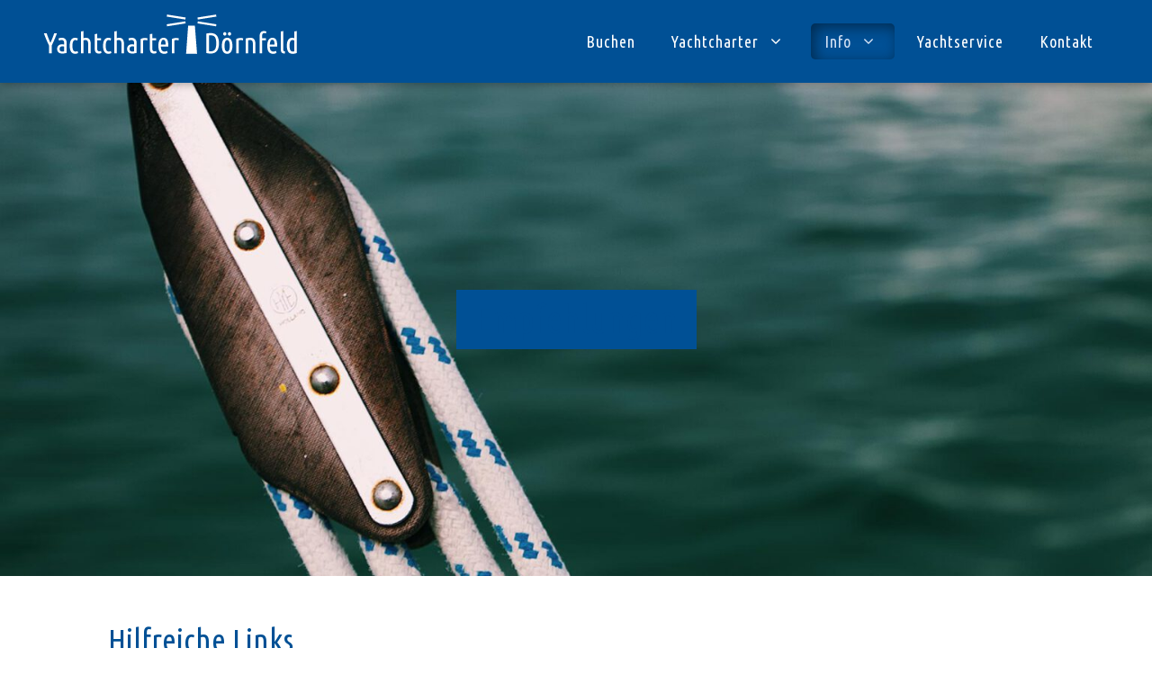

--- FILE ---
content_type: text/html; charset=UTF-8
request_url: https://yachtcharter-doernfeld.de/info/empfehlungen/
body_size: 85409
content:
<!DOCTYPE html>
<html lang="de">
<head>
	<meta charset="UTF-8">
	<link rel="profile" href="https://gmpg.org/xfn/11">
	<title>Empfehlungen &#8211; Yachtcharter Dörnfeld</title>
<meta name='robots' content='max-image-preview:large' />
<meta name="viewport" content="width=device-width, initial-scale=1"><link rel='dns-prefetch' href='//fonts.googleapis.com' />
<link href='https://fonts.gstatic.com' crossorigin rel='preconnect' />
<link rel="alternate" type="application/rss+xml" title="Yachtcharter Dörnfeld &raquo; Feed" href="https://yachtcharter-doernfeld.de/feed/" />
<link rel="alternate" type="application/rss+xml" title="Yachtcharter Dörnfeld &raquo; Kommentar-Feed" href="https://yachtcharter-doernfeld.de/comments/feed/" />
<link rel="alternate" title="oEmbed (JSON)" type="application/json+oembed" href="https://yachtcharter-doernfeld.de/wp-json/oembed/1.0/embed?url=https%3A%2F%2Fyachtcharter-doernfeld.de%2Finfo%2Fempfehlungen%2F" />
<link rel="alternate" title="oEmbed (XML)" type="text/xml+oembed" href="https://yachtcharter-doernfeld.de/wp-json/oembed/1.0/embed?url=https%3A%2F%2Fyachtcharter-doernfeld.de%2Finfo%2Fempfehlungen%2F&#038;format=xml" />
<style id='wp-img-auto-sizes-contain-inline-css'>
img:is([sizes=auto i],[sizes^="auto," i]){contain-intrinsic-size:3000px 1500px}
/*# sourceURL=wp-img-auto-sizes-contain-inline-css */
</style>
<style id='wp-emoji-styles-inline-css'>

	img.wp-smiley, img.emoji {
		display: inline !important;
		border: none !important;
		box-shadow: none !important;
		height: 1em !important;
		width: 1em !important;
		margin: 0 0.07em !important;
		vertical-align: -0.1em !important;
		background: none !important;
		padding: 0 !important;
	}
/*# sourceURL=wp-emoji-styles-inline-css */
</style>
<style id='wp-block-library-inline-css'>
:root{--wp-block-synced-color:#7a00df;--wp-block-synced-color--rgb:122,0,223;--wp-bound-block-color:var(--wp-block-synced-color);--wp-editor-canvas-background:#ddd;--wp-admin-theme-color:#007cba;--wp-admin-theme-color--rgb:0,124,186;--wp-admin-theme-color-darker-10:#006ba1;--wp-admin-theme-color-darker-10--rgb:0,107,160.5;--wp-admin-theme-color-darker-20:#005a87;--wp-admin-theme-color-darker-20--rgb:0,90,135;--wp-admin-border-width-focus:2px}@media (min-resolution:192dpi){:root{--wp-admin-border-width-focus:1.5px}}.wp-element-button{cursor:pointer}:root .has-very-light-gray-background-color{background-color:#eee}:root .has-very-dark-gray-background-color{background-color:#313131}:root .has-very-light-gray-color{color:#eee}:root .has-very-dark-gray-color{color:#313131}:root .has-vivid-green-cyan-to-vivid-cyan-blue-gradient-background{background:linear-gradient(135deg,#00d084,#0693e3)}:root .has-purple-crush-gradient-background{background:linear-gradient(135deg,#34e2e4,#4721fb 50%,#ab1dfe)}:root .has-hazy-dawn-gradient-background{background:linear-gradient(135deg,#faaca8,#dad0ec)}:root .has-subdued-olive-gradient-background{background:linear-gradient(135deg,#fafae1,#67a671)}:root .has-atomic-cream-gradient-background{background:linear-gradient(135deg,#fdd79a,#004a59)}:root .has-nightshade-gradient-background{background:linear-gradient(135deg,#330968,#31cdcf)}:root .has-midnight-gradient-background{background:linear-gradient(135deg,#020381,#2874fc)}:root{--wp--preset--font-size--normal:16px;--wp--preset--font-size--huge:42px}.has-regular-font-size{font-size:1em}.has-larger-font-size{font-size:2.625em}.has-normal-font-size{font-size:var(--wp--preset--font-size--normal)}.has-huge-font-size{font-size:var(--wp--preset--font-size--huge)}.has-text-align-center{text-align:center}.has-text-align-left{text-align:left}.has-text-align-right{text-align:right}.has-fit-text{white-space:nowrap!important}#end-resizable-editor-section{display:none}.aligncenter{clear:both}.items-justified-left{justify-content:flex-start}.items-justified-center{justify-content:center}.items-justified-right{justify-content:flex-end}.items-justified-space-between{justify-content:space-between}.screen-reader-text{border:0;clip-path:inset(50%);height:1px;margin:-1px;overflow:hidden;padding:0;position:absolute;width:1px;word-wrap:normal!important}.screen-reader-text:focus{background-color:#ddd;clip-path:none;color:#444;display:block;font-size:1em;height:auto;left:5px;line-height:normal;padding:15px 23px 14px;text-decoration:none;top:5px;width:auto;z-index:100000}html :where(.has-border-color){border-style:solid}html :where([style*=border-top-color]){border-top-style:solid}html :where([style*=border-right-color]){border-right-style:solid}html :where([style*=border-bottom-color]){border-bottom-style:solid}html :where([style*=border-left-color]){border-left-style:solid}html :where([style*=border-width]){border-style:solid}html :where([style*=border-top-width]){border-top-style:solid}html :where([style*=border-right-width]){border-right-style:solid}html :where([style*=border-bottom-width]){border-bottom-style:solid}html :where([style*=border-left-width]){border-left-style:solid}html :where(img[class*=wp-image-]){height:auto;max-width:100%}:where(figure){margin:0 0 1em}html :where(.is-position-sticky){--wp-admin--admin-bar--position-offset:var(--wp-admin--admin-bar--height,0px)}@media screen and (max-width:600px){html :where(.is-position-sticky){--wp-admin--admin-bar--position-offset:0px}}

/*# sourceURL=wp-block-library-inline-css */
</style><style id='wp-block-cover-inline-css'>
.wp-block-cover,.wp-block-cover-image{align-items:center;background-position:50%;box-sizing:border-box;display:flex;justify-content:center;min-height:430px;overflow:hidden;overflow:clip;padding:1em;position:relative}.wp-block-cover .has-background-dim:not([class*=-background-color]),.wp-block-cover-image .has-background-dim:not([class*=-background-color]),.wp-block-cover-image.has-background-dim:not([class*=-background-color]),.wp-block-cover.has-background-dim:not([class*=-background-color]){background-color:#000}.wp-block-cover .has-background-dim.has-background-gradient,.wp-block-cover-image .has-background-dim.has-background-gradient{background-color:initial}.wp-block-cover-image.has-background-dim:before,.wp-block-cover.has-background-dim:before{background-color:inherit;content:""}.wp-block-cover .wp-block-cover__background,.wp-block-cover .wp-block-cover__gradient-background,.wp-block-cover-image .wp-block-cover__background,.wp-block-cover-image .wp-block-cover__gradient-background,.wp-block-cover-image.has-background-dim:not(.has-background-gradient):before,.wp-block-cover.has-background-dim:not(.has-background-gradient):before{bottom:0;left:0;opacity:.5;position:absolute;right:0;top:0}.wp-block-cover-image.has-background-dim.has-background-dim-10 .wp-block-cover__background,.wp-block-cover-image.has-background-dim.has-background-dim-10 .wp-block-cover__gradient-background,.wp-block-cover-image.has-background-dim.has-background-dim-10:not(.has-background-gradient):before,.wp-block-cover.has-background-dim.has-background-dim-10 .wp-block-cover__background,.wp-block-cover.has-background-dim.has-background-dim-10 .wp-block-cover__gradient-background,.wp-block-cover.has-background-dim.has-background-dim-10:not(.has-background-gradient):before{opacity:.1}.wp-block-cover-image.has-background-dim.has-background-dim-20 .wp-block-cover__background,.wp-block-cover-image.has-background-dim.has-background-dim-20 .wp-block-cover__gradient-background,.wp-block-cover-image.has-background-dim.has-background-dim-20:not(.has-background-gradient):before,.wp-block-cover.has-background-dim.has-background-dim-20 .wp-block-cover__background,.wp-block-cover.has-background-dim.has-background-dim-20 .wp-block-cover__gradient-background,.wp-block-cover.has-background-dim.has-background-dim-20:not(.has-background-gradient):before{opacity:.2}.wp-block-cover-image.has-background-dim.has-background-dim-30 .wp-block-cover__background,.wp-block-cover-image.has-background-dim.has-background-dim-30 .wp-block-cover__gradient-background,.wp-block-cover-image.has-background-dim.has-background-dim-30:not(.has-background-gradient):before,.wp-block-cover.has-background-dim.has-background-dim-30 .wp-block-cover__background,.wp-block-cover.has-background-dim.has-background-dim-30 .wp-block-cover__gradient-background,.wp-block-cover.has-background-dim.has-background-dim-30:not(.has-background-gradient):before{opacity:.3}.wp-block-cover-image.has-background-dim.has-background-dim-40 .wp-block-cover__background,.wp-block-cover-image.has-background-dim.has-background-dim-40 .wp-block-cover__gradient-background,.wp-block-cover-image.has-background-dim.has-background-dim-40:not(.has-background-gradient):before,.wp-block-cover.has-background-dim.has-background-dim-40 .wp-block-cover__background,.wp-block-cover.has-background-dim.has-background-dim-40 .wp-block-cover__gradient-background,.wp-block-cover.has-background-dim.has-background-dim-40:not(.has-background-gradient):before{opacity:.4}.wp-block-cover-image.has-background-dim.has-background-dim-50 .wp-block-cover__background,.wp-block-cover-image.has-background-dim.has-background-dim-50 .wp-block-cover__gradient-background,.wp-block-cover-image.has-background-dim.has-background-dim-50:not(.has-background-gradient):before,.wp-block-cover.has-background-dim.has-background-dim-50 .wp-block-cover__background,.wp-block-cover.has-background-dim.has-background-dim-50 .wp-block-cover__gradient-background,.wp-block-cover.has-background-dim.has-background-dim-50:not(.has-background-gradient):before{opacity:.5}.wp-block-cover-image.has-background-dim.has-background-dim-60 .wp-block-cover__background,.wp-block-cover-image.has-background-dim.has-background-dim-60 .wp-block-cover__gradient-background,.wp-block-cover-image.has-background-dim.has-background-dim-60:not(.has-background-gradient):before,.wp-block-cover.has-background-dim.has-background-dim-60 .wp-block-cover__background,.wp-block-cover.has-background-dim.has-background-dim-60 .wp-block-cover__gradient-background,.wp-block-cover.has-background-dim.has-background-dim-60:not(.has-background-gradient):before{opacity:.6}.wp-block-cover-image.has-background-dim.has-background-dim-70 .wp-block-cover__background,.wp-block-cover-image.has-background-dim.has-background-dim-70 .wp-block-cover__gradient-background,.wp-block-cover-image.has-background-dim.has-background-dim-70:not(.has-background-gradient):before,.wp-block-cover.has-background-dim.has-background-dim-70 .wp-block-cover__background,.wp-block-cover.has-background-dim.has-background-dim-70 .wp-block-cover__gradient-background,.wp-block-cover.has-background-dim.has-background-dim-70:not(.has-background-gradient):before{opacity:.7}.wp-block-cover-image.has-background-dim.has-background-dim-80 .wp-block-cover__background,.wp-block-cover-image.has-background-dim.has-background-dim-80 .wp-block-cover__gradient-background,.wp-block-cover-image.has-background-dim.has-background-dim-80:not(.has-background-gradient):before,.wp-block-cover.has-background-dim.has-background-dim-80 .wp-block-cover__background,.wp-block-cover.has-background-dim.has-background-dim-80 .wp-block-cover__gradient-background,.wp-block-cover.has-background-dim.has-background-dim-80:not(.has-background-gradient):before{opacity:.8}.wp-block-cover-image.has-background-dim.has-background-dim-90 .wp-block-cover__background,.wp-block-cover-image.has-background-dim.has-background-dim-90 .wp-block-cover__gradient-background,.wp-block-cover-image.has-background-dim.has-background-dim-90:not(.has-background-gradient):before,.wp-block-cover.has-background-dim.has-background-dim-90 .wp-block-cover__background,.wp-block-cover.has-background-dim.has-background-dim-90 .wp-block-cover__gradient-background,.wp-block-cover.has-background-dim.has-background-dim-90:not(.has-background-gradient):before{opacity:.9}.wp-block-cover-image.has-background-dim.has-background-dim-100 .wp-block-cover__background,.wp-block-cover-image.has-background-dim.has-background-dim-100 .wp-block-cover__gradient-background,.wp-block-cover-image.has-background-dim.has-background-dim-100:not(.has-background-gradient):before,.wp-block-cover.has-background-dim.has-background-dim-100 .wp-block-cover__background,.wp-block-cover.has-background-dim.has-background-dim-100 .wp-block-cover__gradient-background,.wp-block-cover.has-background-dim.has-background-dim-100:not(.has-background-gradient):before{opacity:1}.wp-block-cover .wp-block-cover__background.has-background-dim.has-background-dim-0,.wp-block-cover .wp-block-cover__gradient-background.has-background-dim.has-background-dim-0,.wp-block-cover-image .wp-block-cover__background.has-background-dim.has-background-dim-0,.wp-block-cover-image .wp-block-cover__gradient-background.has-background-dim.has-background-dim-0{opacity:0}.wp-block-cover .wp-block-cover__background.has-background-dim.has-background-dim-10,.wp-block-cover .wp-block-cover__gradient-background.has-background-dim.has-background-dim-10,.wp-block-cover-image .wp-block-cover__background.has-background-dim.has-background-dim-10,.wp-block-cover-image .wp-block-cover__gradient-background.has-background-dim.has-background-dim-10{opacity:.1}.wp-block-cover .wp-block-cover__background.has-background-dim.has-background-dim-20,.wp-block-cover .wp-block-cover__gradient-background.has-background-dim.has-background-dim-20,.wp-block-cover-image .wp-block-cover__background.has-background-dim.has-background-dim-20,.wp-block-cover-image .wp-block-cover__gradient-background.has-background-dim.has-background-dim-20{opacity:.2}.wp-block-cover .wp-block-cover__background.has-background-dim.has-background-dim-30,.wp-block-cover .wp-block-cover__gradient-background.has-background-dim.has-background-dim-30,.wp-block-cover-image .wp-block-cover__background.has-background-dim.has-background-dim-30,.wp-block-cover-image .wp-block-cover__gradient-background.has-background-dim.has-background-dim-30{opacity:.3}.wp-block-cover .wp-block-cover__background.has-background-dim.has-background-dim-40,.wp-block-cover .wp-block-cover__gradient-background.has-background-dim.has-background-dim-40,.wp-block-cover-image .wp-block-cover__background.has-background-dim.has-background-dim-40,.wp-block-cover-image .wp-block-cover__gradient-background.has-background-dim.has-background-dim-40{opacity:.4}.wp-block-cover .wp-block-cover__background.has-background-dim.has-background-dim-50,.wp-block-cover .wp-block-cover__gradient-background.has-background-dim.has-background-dim-50,.wp-block-cover-image .wp-block-cover__background.has-background-dim.has-background-dim-50,.wp-block-cover-image .wp-block-cover__gradient-background.has-background-dim.has-background-dim-50{opacity:.5}.wp-block-cover .wp-block-cover__background.has-background-dim.has-background-dim-60,.wp-block-cover .wp-block-cover__gradient-background.has-background-dim.has-background-dim-60,.wp-block-cover-image .wp-block-cover__background.has-background-dim.has-background-dim-60,.wp-block-cover-image .wp-block-cover__gradient-background.has-background-dim.has-background-dim-60{opacity:.6}.wp-block-cover .wp-block-cover__background.has-background-dim.has-background-dim-70,.wp-block-cover .wp-block-cover__gradient-background.has-background-dim.has-background-dim-70,.wp-block-cover-image .wp-block-cover__background.has-background-dim.has-background-dim-70,.wp-block-cover-image .wp-block-cover__gradient-background.has-background-dim.has-background-dim-70{opacity:.7}.wp-block-cover .wp-block-cover__background.has-background-dim.has-background-dim-80,.wp-block-cover .wp-block-cover__gradient-background.has-background-dim.has-background-dim-80,.wp-block-cover-image .wp-block-cover__background.has-background-dim.has-background-dim-80,.wp-block-cover-image .wp-block-cover__gradient-background.has-background-dim.has-background-dim-80{opacity:.8}.wp-block-cover .wp-block-cover__background.has-background-dim.has-background-dim-90,.wp-block-cover .wp-block-cover__gradient-background.has-background-dim.has-background-dim-90,.wp-block-cover-image .wp-block-cover__background.has-background-dim.has-background-dim-90,.wp-block-cover-image .wp-block-cover__gradient-background.has-background-dim.has-background-dim-90{opacity:.9}.wp-block-cover .wp-block-cover__background.has-background-dim.has-background-dim-100,.wp-block-cover .wp-block-cover__gradient-background.has-background-dim.has-background-dim-100,.wp-block-cover-image .wp-block-cover__background.has-background-dim.has-background-dim-100,.wp-block-cover-image .wp-block-cover__gradient-background.has-background-dim.has-background-dim-100{opacity:1}.wp-block-cover-image.alignleft,.wp-block-cover-image.alignright,.wp-block-cover.alignleft,.wp-block-cover.alignright{max-width:420px;width:100%}.wp-block-cover-image.aligncenter,.wp-block-cover-image.alignleft,.wp-block-cover-image.alignright,.wp-block-cover.aligncenter,.wp-block-cover.alignleft,.wp-block-cover.alignright{display:flex}.wp-block-cover .wp-block-cover__inner-container,.wp-block-cover-image .wp-block-cover__inner-container{color:inherit;position:relative;width:100%}.wp-block-cover-image.is-position-top-left,.wp-block-cover.is-position-top-left{align-items:flex-start;justify-content:flex-start}.wp-block-cover-image.is-position-top-center,.wp-block-cover.is-position-top-center{align-items:flex-start;justify-content:center}.wp-block-cover-image.is-position-top-right,.wp-block-cover.is-position-top-right{align-items:flex-start;justify-content:flex-end}.wp-block-cover-image.is-position-center-left,.wp-block-cover.is-position-center-left{align-items:center;justify-content:flex-start}.wp-block-cover-image.is-position-center-center,.wp-block-cover.is-position-center-center{align-items:center;justify-content:center}.wp-block-cover-image.is-position-center-right,.wp-block-cover.is-position-center-right{align-items:center;justify-content:flex-end}.wp-block-cover-image.is-position-bottom-left,.wp-block-cover.is-position-bottom-left{align-items:flex-end;justify-content:flex-start}.wp-block-cover-image.is-position-bottom-center,.wp-block-cover.is-position-bottom-center{align-items:flex-end;justify-content:center}.wp-block-cover-image.is-position-bottom-right,.wp-block-cover.is-position-bottom-right{align-items:flex-end;justify-content:flex-end}.wp-block-cover-image.has-custom-content-position.has-custom-content-position .wp-block-cover__inner-container,.wp-block-cover.has-custom-content-position.has-custom-content-position .wp-block-cover__inner-container{margin:0}.wp-block-cover-image.has-custom-content-position.has-custom-content-position.is-position-bottom-left .wp-block-cover__inner-container,.wp-block-cover-image.has-custom-content-position.has-custom-content-position.is-position-bottom-right .wp-block-cover__inner-container,.wp-block-cover-image.has-custom-content-position.has-custom-content-position.is-position-center-left .wp-block-cover__inner-container,.wp-block-cover-image.has-custom-content-position.has-custom-content-position.is-position-center-right .wp-block-cover__inner-container,.wp-block-cover-image.has-custom-content-position.has-custom-content-position.is-position-top-left .wp-block-cover__inner-container,.wp-block-cover-image.has-custom-content-position.has-custom-content-position.is-position-top-right .wp-block-cover__inner-container,.wp-block-cover.has-custom-content-position.has-custom-content-position.is-position-bottom-left .wp-block-cover__inner-container,.wp-block-cover.has-custom-content-position.has-custom-content-position.is-position-bottom-right .wp-block-cover__inner-container,.wp-block-cover.has-custom-content-position.has-custom-content-position.is-position-center-left .wp-block-cover__inner-container,.wp-block-cover.has-custom-content-position.has-custom-content-position.is-position-center-right .wp-block-cover__inner-container,.wp-block-cover.has-custom-content-position.has-custom-content-position.is-position-top-left .wp-block-cover__inner-container,.wp-block-cover.has-custom-content-position.has-custom-content-position.is-position-top-right .wp-block-cover__inner-container{margin:0;width:auto}.wp-block-cover .wp-block-cover__image-background,.wp-block-cover video.wp-block-cover__video-background,.wp-block-cover-image .wp-block-cover__image-background,.wp-block-cover-image video.wp-block-cover__video-background{border:none;bottom:0;box-shadow:none;height:100%;left:0;margin:0;max-height:none;max-width:none;object-fit:cover;outline:none;padding:0;position:absolute;right:0;top:0;width:100%}.wp-block-cover-image.has-parallax,.wp-block-cover.has-parallax,.wp-block-cover__image-background.has-parallax,video.wp-block-cover__video-background.has-parallax{background-attachment:fixed;background-repeat:no-repeat;background-size:cover}@supports (-webkit-touch-callout:inherit){.wp-block-cover-image.has-parallax,.wp-block-cover.has-parallax,.wp-block-cover__image-background.has-parallax,video.wp-block-cover__video-background.has-parallax{background-attachment:scroll}}@media (prefers-reduced-motion:reduce){.wp-block-cover-image.has-parallax,.wp-block-cover.has-parallax,.wp-block-cover__image-background.has-parallax,video.wp-block-cover__video-background.has-parallax{background-attachment:scroll}}.wp-block-cover-image.is-repeated,.wp-block-cover.is-repeated,.wp-block-cover__image-background.is-repeated,video.wp-block-cover__video-background.is-repeated{background-repeat:repeat;background-size:auto}.wp-block-cover-image-text,.wp-block-cover-image-text a,.wp-block-cover-image-text a:active,.wp-block-cover-image-text a:focus,.wp-block-cover-image-text a:hover,.wp-block-cover-text,.wp-block-cover-text a,.wp-block-cover-text a:active,.wp-block-cover-text a:focus,.wp-block-cover-text a:hover,section.wp-block-cover-image h2,section.wp-block-cover-image h2 a,section.wp-block-cover-image h2 a:active,section.wp-block-cover-image h2 a:focus,section.wp-block-cover-image h2 a:hover{color:#fff}.wp-block-cover-image .wp-block-cover.has-left-content{justify-content:flex-start}.wp-block-cover-image .wp-block-cover.has-right-content{justify-content:flex-end}.wp-block-cover-image.has-left-content .wp-block-cover-image-text,.wp-block-cover.has-left-content .wp-block-cover-text,section.wp-block-cover-image.has-left-content>h2{margin-left:0;text-align:left}.wp-block-cover-image.has-right-content .wp-block-cover-image-text,.wp-block-cover.has-right-content .wp-block-cover-text,section.wp-block-cover-image.has-right-content>h2{margin-right:0;text-align:right}.wp-block-cover .wp-block-cover-text,.wp-block-cover-image .wp-block-cover-image-text,section.wp-block-cover-image>h2{font-size:2em;line-height:1.25;margin-bottom:0;max-width:840px;padding:.44em;text-align:center;z-index:1}:where(.wp-block-cover-image:not(.has-text-color)),:where(.wp-block-cover:not(.has-text-color)){color:#fff}:where(.wp-block-cover-image.is-light:not(.has-text-color)),:where(.wp-block-cover.is-light:not(.has-text-color)){color:#000}:root :where(.wp-block-cover h1:not(.has-text-color)),:root :where(.wp-block-cover h2:not(.has-text-color)),:root :where(.wp-block-cover h3:not(.has-text-color)),:root :where(.wp-block-cover h4:not(.has-text-color)),:root :where(.wp-block-cover h5:not(.has-text-color)),:root :where(.wp-block-cover h6:not(.has-text-color)),:root :where(.wp-block-cover p:not(.has-text-color)){color:inherit}body:not(.editor-styles-wrapper) .wp-block-cover:not(.wp-block-cover:has(.wp-block-cover__background+.wp-block-cover__inner-container)) .wp-block-cover__image-background,body:not(.editor-styles-wrapper) .wp-block-cover:not(.wp-block-cover:has(.wp-block-cover__background+.wp-block-cover__inner-container)) .wp-block-cover__video-background{z-index:0}body:not(.editor-styles-wrapper) .wp-block-cover:not(.wp-block-cover:has(.wp-block-cover__background+.wp-block-cover__inner-container)) .wp-block-cover__background,body:not(.editor-styles-wrapper) .wp-block-cover:not(.wp-block-cover:has(.wp-block-cover__background+.wp-block-cover__inner-container)) .wp-block-cover__gradient-background,body:not(.editor-styles-wrapper) .wp-block-cover:not(.wp-block-cover:has(.wp-block-cover__background+.wp-block-cover__inner-container)) .wp-block-cover__inner-container,body:not(.editor-styles-wrapper) .wp-block-cover:not(.wp-block-cover:has(.wp-block-cover__background+.wp-block-cover__inner-container)).has-background-dim:not(.has-background-gradient):before{z-index:1}.has-modal-open body:not(.editor-styles-wrapper) .wp-block-cover:not(.wp-block-cover:has(.wp-block-cover__background+.wp-block-cover__inner-container)) .wp-block-cover__inner-container{z-index:auto}
/*# sourceURL=https://yachtcharter-doernfeld.de/wp-includes/blocks/cover/style.min.css */
</style>
<style id='wp-block-heading-inline-css'>
h1:where(.wp-block-heading).has-background,h2:where(.wp-block-heading).has-background,h3:where(.wp-block-heading).has-background,h4:where(.wp-block-heading).has-background,h5:where(.wp-block-heading).has-background,h6:where(.wp-block-heading).has-background{padding:1.25em 2.375em}h1.has-text-align-left[style*=writing-mode]:where([style*=vertical-lr]),h1.has-text-align-right[style*=writing-mode]:where([style*=vertical-rl]),h2.has-text-align-left[style*=writing-mode]:where([style*=vertical-lr]),h2.has-text-align-right[style*=writing-mode]:where([style*=vertical-rl]),h3.has-text-align-left[style*=writing-mode]:where([style*=vertical-lr]),h3.has-text-align-right[style*=writing-mode]:where([style*=vertical-rl]),h4.has-text-align-left[style*=writing-mode]:where([style*=vertical-lr]),h4.has-text-align-right[style*=writing-mode]:where([style*=vertical-rl]),h5.has-text-align-left[style*=writing-mode]:where([style*=vertical-lr]),h5.has-text-align-right[style*=writing-mode]:where([style*=vertical-rl]),h6.has-text-align-left[style*=writing-mode]:where([style*=vertical-lr]),h6.has-text-align-right[style*=writing-mode]:where([style*=vertical-rl]){rotate:180deg}
/*# sourceURL=https://yachtcharter-doernfeld.de/wp-includes/blocks/heading/style.min.css */
</style>
<style id='wp-block-paragraph-inline-css'>
.is-small-text{font-size:.875em}.is-regular-text{font-size:1em}.is-large-text{font-size:2.25em}.is-larger-text{font-size:3em}.has-drop-cap:not(:focus):first-letter{float:left;font-size:8.4em;font-style:normal;font-weight:100;line-height:.68;margin:.05em .1em 0 0;text-transform:uppercase}body.rtl .has-drop-cap:not(:focus):first-letter{float:none;margin-left:.1em}p.has-drop-cap.has-background{overflow:hidden}:root :where(p.has-background){padding:1.25em 2.375em}:where(p.has-text-color:not(.has-link-color)) a{color:inherit}p.has-text-align-left[style*="writing-mode:vertical-lr"],p.has-text-align-right[style*="writing-mode:vertical-rl"]{rotate:180deg}
/*# sourceURL=https://yachtcharter-doernfeld.de/wp-includes/blocks/paragraph/style.min.css */
</style>
<style id='wp-block-spacer-inline-css'>
.wp-block-spacer{clear:both}
/*# sourceURL=https://yachtcharter-doernfeld.de/wp-includes/blocks/spacer/style.min.css */
</style>
<style id='global-styles-inline-css'>
:root{--wp--preset--aspect-ratio--square: 1;--wp--preset--aspect-ratio--4-3: 4/3;--wp--preset--aspect-ratio--3-4: 3/4;--wp--preset--aspect-ratio--3-2: 3/2;--wp--preset--aspect-ratio--2-3: 2/3;--wp--preset--aspect-ratio--16-9: 16/9;--wp--preset--aspect-ratio--9-16: 9/16;--wp--preset--color--black: #000000;--wp--preset--color--cyan-bluish-gray: #abb8c3;--wp--preset--color--white: #ffffff;--wp--preset--color--pale-pink: #f78da7;--wp--preset--color--vivid-red: #cf2e2e;--wp--preset--color--luminous-vivid-orange: #ff6900;--wp--preset--color--luminous-vivid-amber: #fcb900;--wp--preset--color--light-green-cyan: #7bdcb5;--wp--preset--color--vivid-green-cyan: #00d084;--wp--preset--color--pale-cyan-blue: #8ed1fc;--wp--preset--color--vivid-cyan-blue: #0693e3;--wp--preset--color--vivid-purple: #9b51e0;--wp--preset--color--contrast: var(--contrast);--wp--preset--color--contrast-2: var(--contrast-2);--wp--preset--color--contrast-3: var(--contrast-3);--wp--preset--color--base: var(--base);--wp--preset--color--base-2: var(--base-2);--wp--preset--color--base-3: var(--base-3);--wp--preset--color--accent: var(--accent);--wp--preset--color--global-color-8: var(--global-color-8);--wp--preset--gradient--vivid-cyan-blue-to-vivid-purple: linear-gradient(135deg,rgb(6,147,227) 0%,rgb(155,81,224) 100%);--wp--preset--gradient--light-green-cyan-to-vivid-green-cyan: linear-gradient(135deg,rgb(122,220,180) 0%,rgb(0,208,130) 100%);--wp--preset--gradient--luminous-vivid-amber-to-luminous-vivid-orange: linear-gradient(135deg,rgb(252,185,0) 0%,rgb(255,105,0) 100%);--wp--preset--gradient--luminous-vivid-orange-to-vivid-red: linear-gradient(135deg,rgb(255,105,0) 0%,rgb(207,46,46) 100%);--wp--preset--gradient--very-light-gray-to-cyan-bluish-gray: linear-gradient(135deg,rgb(238,238,238) 0%,rgb(169,184,195) 100%);--wp--preset--gradient--cool-to-warm-spectrum: linear-gradient(135deg,rgb(74,234,220) 0%,rgb(151,120,209) 20%,rgb(207,42,186) 40%,rgb(238,44,130) 60%,rgb(251,105,98) 80%,rgb(254,248,76) 100%);--wp--preset--gradient--blush-light-purple: linear-gradient(135deg,rgb(255,206,236) 0%,rgb(152,150,240) 100%);--wp--preset--gradient--blush-bordeaux: linear-gradient(135deg,rgb(254,205,165) 0%,rgb(254,45,45) 50%,rgb(107,0,62) 100%);--wp--preset--gradient--luminous-dusk: linear-gradient(135deg,rgb(255,203,112) 0%,rgb(199,81,192) 50%,rgb(65,88,208) 100%);--wp--preset--gradient--pale-ocean: linear-gradient(135deg,rgb(255,245,203) 0%,rgb(182,227,212) 50%,rgb(51,167,181) 100%);--wp--preset--gradient--electric-grass: linear-gradient(135deg,rgb(202,248,128) 0%,rgb(113,206,126) 100%);--wp--preset--gradient--midnight: linear-gradient(135deg,rgb(2,3,129) 0%,rgb(40,116,252) 100%);--wp--preset--font-size--small: 13px;--wp--preset--font-size--medium: 20px;--wp--preset--font-size--large: 36px;--wp--preset--font-size--x-large: 42px;--wp--preset--spacing--20: 0.44rem;--wp--preset--spacing--30: 0.67rem;--wp--preset--spacing--40: 1rem;--wp--preset--spacing--50: 1.5rem;--wp--preset--spacing--60: 2.25rem;--wp--preset--spacing--70: 3.38rem;--wp--preset--spacing--80: 5.06rem;--wp--preset--shadow--natural: 6px 6px 9px rgba(0, 0, 0, 0.2);--wp--preset--shadow--deep: 12px 12px 50px rgba(0, 0, 0, 0.4);--wp--preset--shadow--sharp: 6px 6px 0px rgba(0, 0, 0, 0.2);--wp--preset--shadow--outlined: 6px 6px 0px -3px rgb(255, 255, 255), 6px 6px rgb(0, 0, 0);--wp--preset--shadow--crisp: 6px 6px 0px rgb(0, 0, 0);}:where(.is-layout-flex){gap: 0.5em;}:where(.is-layout-grid){gap: 0.5em;}body .is-layout-flex{display: flex;}.is-layout-flex{flex-wrap: wrap;align-items: center;}.is-layout-flex > :is(*, div){margin: 0;}body .is-layout-grid{display: grid;}.is-layout-grid > :is(*, div){margin: 0;}:where(.wp-block-columns.is-layout-flex){gap: 2em;}:where(.wp-block-columns.is-layout-grid){gap: 2em;}:where(.wp-block-post-template.is-layout-flex){gap: 1.25em;}:where(.wp-block-post-template.is-layout-grid){gap: 1.25em;}.has-black-color{color: var(--wp--preset--color--black) !important;}.has-cyan-bluish-gray-color{color: var(--wp--preset--color--cyan-bluish-gray) !important;}.has-white-color{color: var(--wp--preset--color--white) !important;}.has-pale-pink-color{color: var(--wp--preset--color--pale-pink) !important;}.has-vivid-red-color{color: var(--wp--preset--color--vivid-red) !important;}.has-luminous-vivid-orange-color{color: var(--wp--preset--color--luminous-vivid-orange) !important;}.has-luminous-vivid-amber-color{color: var(--wp--preset--color--luminous-vivid-amber) !important;}.has-light-green-cyan-color{color: var(--wp--preset--color--light-green-cyan) !important;}.has-vivid-green-cyan-color{color: var(--wp--preset--color--vivid-green-cyan) !important;}.has-pale-cyan-blue-color{color: var(--wp--preset--color--pale-cyan-blue) !important;}.has-vivid-cyan-blue-color{color: var(--wp--preset--color--vivid-cyan-blue) !important;}.has-vivid-purple-color{color: var(--wp--preset--color--vivid-purple) !important;}.has-black-background-color{background-color: var(--wp--preset--color--black) !important;}.has-cyan-bluish-gray-background-color{background-color: var(--wp--preset--color--cyan-bluish-gray) !important;}.has-white-background-color{background-color: var(--wp--preset--color--white) !important;}.has-pale-pink-background-color{background-color: var(--wp--preset--color--pale-pink) !important;}.has-vivid-red-background-color{background-color: var(--wp--preset--color--vivid-red) !important;}.has-luminous-vivid-orange-background-color{background-color: var(--wp--preset--color--luminous-vivid-orange) !important;}.has-luminous-vivid-amber-background-color{background-color: var(--wp--preset--color--luminous-vivid-amber) !important;}.has-light-green-cyan-background-color{background-color: var(--wp--preset--color--light-green-cyan) !important;}.has-vivid-green-cyan-background-color{background-color: var(--wp--preset--color--vivid-green-cyan) !important;}.has-pale-cyan-blue-background-color{background-color: var(--wp--preset--color--pale-cyan-blue) !important;}.has-vivid-cyan-blue-background-color{background-color: var(--wp--preset--color--vivid-cyan-blue) !important;}.has-vivid-purple-background-color{background-color: var(--wp--preset--color--vivid-purple) !important;}.has-black-border-color{border-color: var(--wp--preset--color--black) !important;}.has-cyan-bluish-gray-border-color{border-color: var(--wp--preset--color--cyan-bluish-gray) !important;}.has-white-border-color{border-color: var(--wp--preset--color--white) !important;}.has-pale-pink-border-color{border-color: var(--wp--preset--color--pale-pink) !important;}.has-vivid-red-border-color{border-color: var(--wp--preset--color--vivid-red) !important;}.has-luminous-vivid-orange-border-color{border-color: var(--wp--preset--color--luminous-vivid-orange) !important;}.has-luminous-vivid-amber-border-color{border-color: var(--wp--preset--color--luminous-vivid-amber) !important;}.has-light-green-cyan-border-color{border-color: var(--wp--preset--color--light-green-cyan) !important;}.has-vivid-green-cyan-border-color{border-color: var(--wp--preset--color--vivid-green-cyan) !important;}.has-pale-cyan-blue-border-color{border-color: var(--wp--preset--color--pale-cyan-blue) !important;}.has-vivid-cyan-blue-border-color{border-color: var(--wp--preset--color--vivid-cyan-blue) !important;}.has-vivid-purple-border-color{border-color: var(--wp--preset--color--vivid-purple) !important;}.has-vivid-cyan-blue-to-vivid-purple-gradient-background{background: var(--wp--preset--gradient--vivid-cyan-blue-to-vivid-purple) !important;}.has-light-green-cyan-to-vivid-green-cyan-gradient-background{background: var(--wp--preset--gradient--light-green-cyan-to-vivid-green-cyan) !important;}.has-luminous-vivid-amber-to-luminous-vivid-orange-gradient-background{background: var(--wp--preset--gradient--luminous-vivid-amber-to-luminous-vivid-orange) !important;}.has-luminous-vivid-orange-to-vivid-red-gradient-background{background: var(--wp--preset--gradient--luminous-vivid-orange-to-vivid-red) !important;}.has-very-light-gray-to-cyan-bluish-gray-gradient-background{background: var(--wp--preset--gradient--very-light-gray-to-cyan-bluish-gray) !important;}.has-cool-to-warm-spectrum-gradient-background{background: var(--wp--preset--gradient--cool-to-warm-spectrum) !important;}.has-blush-light-purple-gradient-background{background: var(--wp--preset--gradient--blush-light-purple) !important;}.has-blush-bordeaux-gradient-background{background: var(--wp--preset--gradient--blush-bordeaux) !important;}.has-luminous-dusk-gradient-background{background: var(--wp--preset--gradient--luminous-dusk) !important;}.has-pale-ocean-gradient-background{background: var(--wp--preset--gradient--pale-ocean) !important;}.has-electric-grass-gradient-background{background: var(--wp--preset--gradient--electric-grass) !important;}.has-midnight-gradient-background{background: var(--wp--preset--gradient--midnight) !important;}.has-small-font-size{font-size: var(--wp--preset--font-size--small) !important;}.has-medium-font-size{font-size: var(--wp--preset--font-size--medium) !important;}.has-large-font-size{font-size: var(--wp--preset--font-size--large) !important;}.has-x-large-font-size{font-size: var(--wp--preset--font-size--x-large) !important;}
/*# sourceURL=global-styles-inline-css */
</style>

<style id='classic-theme-styles-inline-css'>
/*! This file is auto-generated */
.wp-block-button__link{color:#fff;background-color:#32373c;border-radius:9999px;box-shadow:none;text-decoration:none;padding:calc(.667em + 2px) calc(1.333em + 2px);font-size:1.125em}.wp-block-file__button{background:#32373c;color:#fff;text-decoration:none}
/*# sourceURL=/wp-includes/css/classic-themes.min.css */
</style>
<link rel='stylesheet' id='uag-style-26-css' href='https://yachtcharter-doernfeld.de/wp-content/uploads/uag-plugin/uag-css-26-1651579273.css?ver=1.25.4' media='all' />
<link rel='stylesheet' id='generate-widget-areas-css' href='https://yachtcharter-doernfeld.de/wp-content/themes/generatepress/assets/css/components/widget-areas.min.css?ver=3.1.3' media='all' />
<link rel='stylesheet' id='generate-style-css' href='https://yachtcharter-doernfeld.de/wp-content/themes/generatepress/assets/css/main.min.css?ver=3.1.3' media='all' />
<style id='generate-style-inline-css'>
body{background-color:var(--base-3);color:var(--contrast);}a{color:var(--global-color-8);}a{text-decoration:underline;}.entry-title a, .site-branding a, a.button, .wp-block-button__link, .main-navigation a{text-decoration:none;}a:hover, a:focus, a:active{color:var(--contrast);}.wp-block-group__inner-container{max-width:1200px;margin-left:auto;margin-right:auto;}:root{--contrast:#333333;--contrast-2:#575760;--contrast-3:#d3d3d3;--base:#f0f0f0;--base-2:#f7f8f9;--base-3:#ffffff;--accent:#d3e1f4;--global-color-8:#005095;}.has-contrast-color{color:#333333;}.has-contrast-background-color{background-color:#333333;}.has-contrast-2-color{color:#575760;}.has-contrast-2-background-color{background-color:#575760;}.has-contrast-3-color{color:#d3d3d3;}.has-contrast-3-background-color{background-color:#d3d3d3;}.has-base-color{color:#f0f0f0;}.has-base-background-color{background-color:#f0f0f0;}.has-base-2-color{color:#f7f8f9;}.has-base-2-background-color{background-color:#f7f8f9;}.has-base-3-color{color:#ffffff;}.has-base-3-background-color{background-color:#ffffff;}.has-accent-color{color:#d3e1f4;}.has-accent-background-color{background-color:#d3e1f4;}.has-global-color-8-color{color:#005095;}.has-global-color-8-background-color{background-color:#005095;}body, button, input, select, textarea{font-family:Roboto, sans-serif;font-weight:normal;font-size:18px;}body{line-height:1.7;}@media (max-width:768px){body, button, input, select, textarea{font-size:16px;}}.main-navigation a, .main-navigation .menu-toggle, .main-navigation .menu-bar-items{font-family:Ubuntu Condensed, sans-serif;font-size:18px;letter-spacing:1px;}.main-navigation .main-nav ul ul li a{font-family:Ubuntu Condensed, sans-serif;font-size:16px;letter-spacing:0.5px;}.main-navigation .menu-toggle{font-family:Ubuntu Condensed, sans-serif;letter-spacing:0.5px;}h1, h2, h3, h4, h5, h6{font-family:Ubuntu Condensed, sans-serif;}.site-info{font-family:Ubuntu Condensed, sans-serif;font-size:16px;}@media (max-width:768px){.site-info{font-size:14px;}}button:not(.menu-toggle),html input[type="button"],input[type="reset"],input[type="submit"],.button,.wp-block-button .wp-block-button__link{font-family:Ubuntu Condensed, sans-serif;font-size:18px;letter-spacing:0.5px;}@media (max-width:768px){button:not(.menu-toggle),html input[type="button"],input[type="reset"],input[type="submit"],.button,.wp-block-button .wp-block-button__link{font-size:16px;}}@media (max-width:768px){h1{font-size:30px;}}@media (max-width:768px){h2{font-size:26px;}}@media (max-width:768px){h3{font-size:22px;}}.top-bar{background-color:#636363;color:#ffffff;}.top-bar a{color:#ffffff;}.top-bar a:hover{color:#303030;}.site-header{background-color:var(--global-color-8);}.main-title a,.main-title a:hover{color:var(--base-3);}.site-description{color:var(--base-3);}.mobile-menu-control-wrapper .menu-toggle,.mobile-menu-control-wrapper .menu-toggle:hover,.mobile-menu-control-wrapper .menu-toggle:focus,.has-inline-mobile-toggle #site-navigation.toggled{background-color:rgba(0, 0, 0, 0.02);}.main-navigation,.main-navigation ul ul{background-color:var(--global-color-8);}.main-navigation .main-nav ul li a, .main-navigation .menu-toggle, .main-navigation .menu-bar-items{color:var(--base-3);}.main-navigation .main-nav ul li:not([class*="current-menu-"]):hover > a, .main-navigation .main-nav ul li:not([class*="current-menu-"]):focus > a, .main-navigation .main-nav ul li.sfHover:not([class*="current-menu-"]) > a, .main-navigation .menu-bar-item:hover > a, .main-navigation .menu-bar-item.sfHover > a{color:var(--accent);}button.menu-toggle:hover,button.menu-toggle:focus{color:var(--base-3);}.main-navigation .main-nav ul li[class*="current-menu-"] > a{color:var(--accent);}.navigation-search input[type="search"],.navigation-search input[type="search"]:active, .navigation-search input[type="search"]:focus, .main-navigation .main-nav ul li.search-item.active > a, .main-navigation .menu-bar-items .search-item.active > a{color:var(--accent);}.main-navigation ul ul{background-color:var(--global-color-8);}.separate-containers .inside-article, .separate-containers .comments-area, .separate-containers .page-header, .one-container .container, .separate-containers .paging-navigation, .inside-page-header{background-color:var(--base-3);}.inside-article a,.paging-navigation a,.comments-area a,.page-header a{color:#005095;}.entry-title a{color:var(--contrast);}.entry-title a:hover{color:var(--contrast-2);}.entry-meta{color:var(--contrast-2);}h1{color:#005095;}h2{color:#005095;}h3{color:#005095;}h4{color:#005095;}h5{color:#005095;}h6{color:#005095;}.sidebar .widget{background-color:var(--base-3);}.footer-widgets{background-color:var(--base-3);}.site-info{background-color:var(--base-3);}.site-info a{color:var(--global-color-8);}input[type="text"],input[type="email"],input[type="url"],input[type="password"],input[type="search"],input[type="tel"],input[type="number"],textarea,select{color:var(--contrast);background-color:var(--base-2);border-color:var(--base);}input[type="text"]:focus,input[type="email"]:focus,input[type="url"]:focus,input[type="password"]:focus,input[type="search"]:focus,input[type="tel"]:focus,input[type="number"]:focus,textarea:focus,select:focus{color:var(--contrast);background-color:var(--base-2);border-color:var(--contrast-3);}button,html input[type="button"],input[type="reset"],input[type="submit"],a.button,a.wp-block-button__link:not(.has-background){color:#ffffff;background-color:var(--global-color-8);}button:hover,html input[type="button"]:hover,input[type="reset"]:hover,input[type="submit"]:hover,a.button:hover,button:focus,html input[type="button"]:focus,input[type="reset"]:focus,input[type="submit"]:focus,a.button:focus,a.wp-block-button__link:not(.has-background):active,a.wp-block-button__link:not(.has-background):focus,a.wp-block-button__link:not(.has-background):hover{color:var(--base-3);background-color:var(--global-color-8);}a.generate-back-to-top{background-color:rgba( 0,0,0,0.4 );color:#ffffff;}a.generate-back-to-top:hover,a.generate-back-to-top:focus{background-color:rgba( 0,0,0,0.6 );color:#ffffff;}@media (max-width:768px){.main-navigation .menu-bar-item:hover > a, .main-navigation .menu-bar-item.sfHover > a{background:none;color:var(--base-3);}}.nav-below-header .main-navigation .inside-navigation.grid-container, .nav-above-header .main-navigation .inside-navigation.grid-container{padding:0px 20px 0px 20px;}.site-main .wp-block-group__inner-container{padding:40px;}.separate-containers .paging-navigation{padding-top:20px;padding-bottom:20px;}.entry-content .alignwide, body:not(.no-sidebar) .entry-content .alignfull{margin-left:-40px;width:calc(100% + 80px);max-width:calc(100% + 80px);}.rtl .menu-item-has-children .dropdown-menu-toggle{padding-left:20px;}.rtl .main-navigation .main-nav ul li.menu-item-has-children > a{padding-right:20px;}@media (max-width:768px){.separate-containers .inside-article, .separate-containers .comments-area, .separate-containers .page-header, .separate-containers .paging-navigation, .one-container .site-content, .inside-page-header{padding:30px;}.site-main .wp-block-group__inner-container{padding:30px;}.inside-top-bar{padding-right:30px;padding-left:30px;}.inside-header{padding-right:30px;padding-left:30px;}.widget-area .widget{padding-top:30px;padding-right:30px;padding-bottom:30px;padding-left:30px;}.footer-widgets-container{padding-top:30px;padding-right:30px;padding-bottom:30px;padding-left:30px;}.inside-site-info{padding-right:30px;padding-left:30px;}.entry-content .alignwide, body:not(.no-sidebar) .entry-content .alignfull{margin-left:-30px;width:calc(100% + 60px);max-width:calc(100% + 60px);}.one-container .site-main .paging-navigation{margin-bottom:20px;}}/* End cached CSS */.is-right-sidebar{width:30%;}.is-left-sidebar{width:30%;}.site-content .content-area{width:100%;}@media (max-width:768px){.main-navigation .menu-toggle,.sidebar-nav-mobile:not(#sticky-placeholder){display:block;}.main-navigation ul,.gen-sidebar-nav,.main-navigation:not(.slideout-navigation):not(.toggled) .main-nav > ul,.has-inline-mobile-toggle #site-navigation .inside-navigation > *:not(.navigation-search):not(.main-nav){display:none;}.nav-align-right .inside-navigation,.nav-align-center .inside-navigation{justify-content:space-between;}.has-inline-mobile-toggle .mobile-menu-control-wrapper{display:flex;flex-wrap:wrap;}.has-inline-mobile-toggle .inside-header{flex-direction:row;text-align:left;flex-wrap:wrap;}.has-inline-mobile-toggle .header-widget,.has-inline-mobile-toggle #site-navigation{flex-basis:100%;}.nav-float-left .has-inline-mobile-toggle #site-navigation{order:10;}}
/*# sourceURL=generate-style-inline-css */
</style>
<link rel='stylesheet' id='generate-child-css' href='https://yachtcharter-doernfeld.de/wp-content/themes/yachtcharterdoernfeld/style.css?ver=1642082863' media='all' />
<link rel='stylesheet' id='generate-google-fonts-css' href='https://fonts.googleapis.com/css?family=Ubuntu+Condensed%3Aregular%7CRoboto%3A300%2Cregular%2C500%2C700&#038;display=auto&#038;ver=3.1.3' media='all' />
<link rel="https://api.w.org/" href="https://yachtcharter-doernfeld.de/wp-json/" /><link rel="alternate" title="JSON" type="application/json" href="https://yachtcharter-doernfeld.de/wp-json/wp/v2/pages/26" /><link rel="EditURI" type="application/rsd+xml" title="RSD" href="https://yachtcharter-doernfeld.de/xmlrpc.php?rsd" />
<meta name="generator" content="WordPress 6.9" />
<link rel="canonical" href="https://yachtcharter-doernfeld.de/info/empfehlungen/" />
<link rel='shortlink' href='https://yachtcharter-doernfeld.de/?p=26' />
<style id="uagb-style-conditional-extension">@media (min-width: 1025px){body .uag-hide-desktop.uagb-google-map__wrap,body .uag-hide-desktop{display:none}}@media (min-width: 768px) and (max-width: 1024px){body .uag-hide-tab.uagb-google-map__wrap,body .uag-hide-tab{display:none}}@media (max-width: 767px){body .uag-hide-mob.uagb-google-map__wrap,body .uag-hide-mob{display:none}}</style><link rel="icon" href="https://yachtcharter-doernfeld.de/wp-content/uploads/2022/01/cropped-signe-32x32.png" sizes="32x32" />
<link rel="icon" href="https://yachtcharter-doernfeld.de/wp-content/uploads/2022/01/cropped-signe-192x192.png" sizes="192x192" />
<link rel="apple-touch-icon" href="https://yachtcharter-doernfeld.de/wp-content/uploads/2022/01/cropped-signe-180x180.png" />
<meta name="msapplication-TileImage" content="https://yachtcharter-doernfeld.de/wp-content/uploads/2022/01/cropped-signe-270x270.png" />
		<style id="wp-custom-css">
			/* Font */

body {
	overflow-x: hidden
}

.site-header {
    position: fixed;
    width: 100%;
	  z-index: 100;
	box-shadow: 0 0 10px 0 rgb(0 0 0 / 40%);
}


h2, h3  {
	padding-top: 20px;
}

.start-p {
	margin-bottom: 0.5em;
}

u, a {
    text-decoration: none;
	}

p a, .wp-block-uagb-icon-list-child a, .inside-article ul li a {
	  border-bottom: 2px solid #d3e1f4;
	    padding-bottom: .15em;
}

/* Slider */

.slide-content p {
margin-bottom: 0em;
}

h1.has-background, h2.has-background, h3.has-background, h4.has-background, h5.has-background, h6.has-background {
    padding: 0.2em 0.5em;
}

p.has-background {
    padding: 0.5em 0.5em;
}

.wp-block-eedee-block-gutenslider .swiper-pagination-bullet {
    background: #005095 !important;
}

.copyright-bar {
	display:none;
}


.wp-block-eedee-block-gutenslider .swiper-container-horizontal~.swiper-pagination-bullets .swiper-pagination-bullet {
    margin: 0 6px !important;
}


/* Header */

 .main-navigation:not(.toggled) ul li:hover>ul {
    padding-top: 20px;
}

.site-logo {
    margin-top: -16px;
}

@media (max-width: 768px)
{
.site-logo {
    max-width: 80%;
}}

.mobile-menu-control-wrapper .menu-toggle, .mobile-menu-control-wrapper .menu-toggle:hover, .mobile-menu-control-wrapper .menu-toggle:focus, .has-inline-mobile-toggle #site-navigation.toggled {
    background-color: rgba(0, 0, 0, 0.0);
}

.main-navigation .main-nav ul li[class*="current-menu-"] > a {
    border-radius: 5px;
    -webkit-box-shadow: inset 4px 4px 15px 0px #002b50, 5px 5px 15px 5px rgb(204 204 204 / 0%);
    box-shadow: inset 4px 4px 15px 0px #002b50, 5px 5px 15px 5px rgb(204 204 204 / 0%);
	cursor: default;
	 /* pointer-events: none; */

}

.main-navigation .main-nav ul li:not([class*="current-menu-"]):hover > a {
		-webkit-transition: all 0.2s ease-in-out;
-moz-transition: all 0.2s ease-in-out;
-o-transition: all 0.2s ease-in-out;
	border-radius: 5px;
    -webkit-box-shadow: inset 4px 4px 15px 0px #002b50, 5px 5px 15px 5px rgb(204 204 204 / 0%);
    box-shadow: inset 4px 4px 15px 0px #002b50, 5px 5px 15px 5px rgb(204 204 204 / 0%);
	
}
.main-navigation .main-nav ul li a {
    padding-left: 15px;
    padding-right: 15px;
    line-height: 40px;
}

.menu-item {
    margin-right: 10px;
}

.sub-menu a {
    margin: 10px;
}

/* Content */

.site-content .content-area {
    margin-top: 70px;
}

.one-container .site-content {
    padding: 50px 80px 40px 80px;
}

.wp-block-table.is-style-stripes {
       border-bottom: 1px solid #e5e5e5;
    border-right: 1px solid #e5e5e5;
}

@media (max-width: 768px)
{
.separate-containers .inside-article, .separate-containers .comments-area, .separate-containers .page-header, .separate-containers .paging-navigation, .one-container .site-content, .inside-page-header {
    padding: 20px !important;
	}}

.wp-block-cover .wp-block-cover__inner-container {
    width: auto;
}

/* Footer */

/* .footer-widgets {
   float: left;
 	  margin-left: 20px;
}*/

.footer-widgets-container {
    padding: 20px 40px;
    font-family: Ubuntu Condensed, sans-serif;
    font-size: 16px;
}


.inside-site-info {
    display: grid;
    justify-content: right;
	  margin-right: 20px;
}

.footer-widgets .widget {
    margin-bottom: 0px;
}

.ocean {
    height: 60px;
    width: 100%;
    position: absolute;
    left: 0;
    right: 0;
    overflow-x: hidden;
    margin-top: 20px;
    background-color: #fff;
}

.wave {
  background: url("data:image/svg+xml,%3Csvg xmlns='http://www.w3.org/2000/svg' viewBox='0 0 800 88.7'%3E%3Cpath d='M800 56.9c-155.5 0-204.9-50-405.5-49.9-200 0-250 49.9-394.5 49.9v31.8h800v-.2-31.6z' fill='%23005095'/%3E%3C/svg%3E");
  position: absolute;
  width: 100%;	
	height: 100%;
  opacity: 1;
}

#menu-footermenu .menu-item:hover {
	    color: var(--accent);
    border-radius: 5px;
    -webkit-box-shadow: inset 4px 4px 15px 0px #002b50, 5px 5px 15px 5px rgb(204 204 204 / 0%);
    box-shadow: inset 4px 4px 15px 0px #002b50, 5px 5px 15px 5px rgb(204 204 204 / 0%);
}

#menu-footermenu  .menu-item {
 padding: 0px 5px 0px 5px;
}

/* Table */

table {
    margin: 0 0 0em;
}

.wp-block-table table {
    border-collapse: inherit;
}

/* Icon List */

.uagb-icon-list__wrap {
	margin-bottom: 1.5em;
}

.wp-block-cover {
	width: 100vw; 
	left: 50%; 
	right: 50%;  
	margin-left: -50vw !important; margin-right: -50vw !important;  max-width: initial !important; 
	top: -30px;
}



/* Tipps und Tricks */

.entry-meta .cat-links {
	display: none;
}

.uagb-post-grid .uagb-post__inner-wrap {
    background: #f7f7f7 !important;
    border: 1px solid #dadada;
    border-radius: 5px;
}

.featured-image, .entry-meta  {
	display:none;
}

.entry-content:not(:first-child), .entry-summary:not(:first-child), .page-content:not(:first-child) {
    margin-top: 0em;
}

.slick-arrow svg {
    fill: #005095 !important;
}

.uagb-slick-carousel .slick-next, .uagb-slick-carousel .slick-prev{
      border: 0px solid #aaa;
}

ul.slick-dots li.slick-active button:before {
    color: #005095 !important;
}
 ul.slick-dots li button:before {
    color: #005095 !important;
}

.uagb-slick-carousel {
    padding: 0px; 
}

li.slick-active button:before, ul.slick-dots li button:before { 
    font-size: 32px !important;
}

.uagb-post-grid .uagb-post__image img {
    border-radius: 5px 5px 0px 0px;
}

.uagb-post__items article {
    margin-top: 20px;
}

.uagb-slick-carousel .slick-list {
    height: auto !important;
}

.uagb-slick-carousel ul.slick-dots {
    top: -50px;
    position: relative;
}

/* Wave Link */

.wp-block-uagb-icon-list-child a:hover, p a:hover, .inside-article li a:hover {
    background-image: url("data:image/svg+xml;charset=utf8,%3Csvg id='squiggle-link' xmlns='http://www.w3.org/2000/svg' xmlns:xlink='http://www.w3.org/1999/xlink' xmlns:ev='http://www.w3.org/2001/xml-events' viewBox='0 0 20 4'%3E%3Cstyle type='text/css'%3E.squiggle{animation:shift .3s linear infinite;}@keyframes shift {from {transform:translateX(0);}to {transform:translateX(-20px);}}%3C/style%3E%3Cpath fill='none' stroke='%23d3e1f4' stroke-width='2' class='squiggle' d='M0,3.5 c 5,0,5,-3,10,-3 s 5,3,10,3 c 5,0,5,-3,10,-3 s 5,3,10,3'/%3E%3C/svg%3E");
    background-position: bottom;
    background-repeat: repeat-x;
    background-size: 20px;
    border-bottom: 0;
    padding-bottom: .3em;
    text-decoration: none;
}

/* Button */

.button, .wp-block-button .wp-block-button__link {
    padding: 5px 10px;
}

.wp-block-button__link {
    border-radius: 5px;
}

.wp-block-button__link:hover, .uagb-post__cta:hover {
  transform: scale(1.1, 1.1);
}

/* Motoyachten */

.uagb-ifb-text-wrap {
	text-align: left;
}

.yacht-box .wp-block-buttons {
    display: block;
    text-align: center;
}

.yacht-box .uagb-column__wrap {
    margin: 10px;
}

.yacht-box-detail .uagb-column__inner-wrap {
    padding: 0px !important;
	padding-bottom: 30px !important;
}


.yacht-box .uagb-column__inner-wrap {
    padding: 0px;
}


.uagb-ifb-text-wrap .uagb-ifb-desc, .uagb-ifb-title-wrap  {
    margin: 15px;
}
.uagb-ifb-title-wrap {
    width: auto;
}

.wp-block-buttons>.wp-block-button {
    margin-bottom: 1.5em;
	margin-top: 0.5em;
}

.motoryacht-box 
.wp-block-uagb-info-box {
		  padding-bottom: 0px !important;
    padding-top: 0px !important;
}

.uagb-tab a {
	  border-bottom: 0px solid #d3e1f4 !important;
	   padding-bottom: .0em !important;
}

.uagb-tab a:hover {
	 background-image: none !important;
}

.uagb-tabs__wrap {
    margin: 0px;
}

.wp-block-eedee-block-gutenslider .eedee-gutenslider-nav svg #arrow, .wp-block-eedee-block-gutenslider .eedee-gutenslider-nav svg .arrow {
    fill: #ffffff !important;
}

.uagb-icon-list__outer-wrap.uagb-icon-list__icon-at-top .uagb-icon-list__source-wrap {
    margin-top: 7px;
}

.yachten-p {
	margin-bottom: 10px;
}

.yachten-h1 {
	margin-bottom: 5px;
	    margin-top: 20px;
}

/* Yachtcharte, Info Uebersicht */


.uebersicht .uagb-column__wrap {
    margin: 10px;
}

.uebersicht .uagb-ifb-text-wrap {
	text-align: center;
}

.uebersicht .uagb-column__wrap:hover, .yacht-box .uagb-column__wrap:hover, .uagb-post-grid .uagb-post__inner-wrap:hover {
-webkit-box-shadow: 0px 0px 18px 0px rgba(178,178,178,0.8); 
box-shadow: 0px 0px 18px 0px rgba(178,178,178,0.8);
}

.leer:hover {
-webkit-box-shadow: 0px 0px 18px 0px rgba(178,178,178,0.0) !important; 
box-shadow: 0px 0px 18px 0px rgba(178,178,178,0.0) !important;
}

.uagb-column__wrap, .wp-block-button__link, .uagb-tab, .uagb-post__cta, .uagb-post__inner-wrap, #menu-footermenu .menu-item {
-webkit-transition: all 0.2s ease-in-out;
-moz-transition: all 0.2s ease-in-out;
-o-transition: all 0.2s ease-in-out;
transition: all 0.2s ease-in-out; 
}

.uagb-tab:hover {
	background-color: #d3e1f4;
}

/* KAlender */

#vrif6, #vrif-inp6,  #vrif-inp7, #vrif7, #vrif-inp8, #vrif8, .vrif-countryinp, #vrif9, #vrif-inp10, #vrif10, #vrif-inp11, #vrif11, .vricontinuerentdiv,  .vriselectm, .vrichangedatesdiv, .vricompleteorderdiv, .vri-page-content h3  {
	display:none !important;  
}


.vri-oconfirm-mainf-cont .vri-oconfirm-cfield-entry-textarea {
    margin-top: -70px !important;
}


.vri-avcals-container {
    overflow: auto !important;
	  display: block;
}

.vricaldivcont {
    display: table-cell !important;
}



div.owac-calendar-container tr td, div.owac-calendar-container tr th {
    color: #e00000;
}

div.owac-calendar-container table.main th {
    color: #005095;
}

.day_title {
	margin-bottom: 15px;
}

div.owac-calendar-container table.main h4 {
     font-family: 'Ubuntu Condensed'; 
}

div.owac-calendar-container {
	border: 1px solid #e0e0e0;
	border-radius: 0px 0px 5px 5px;
}

div.owac.regularslider .owac-prev:before, div.owac.regularslider .owac-next:before {
    color: #005095;
}

div.owac.regularslider .owac-slide {
    background-color: #f7f8f9;
}

div.owac-calendar-container table.main tbody tr.day_row td span, div.owac-calendar-container table.main tbody tr.day_title th span {
    border-radius: 0px;
    -moz-border-radius: 0px;
    -webkit-border-radius: 0px;
    -ms-border-radius: 0px;
    -o-border-radius: 0px;
    box-shadow: 0px 0px 2px 0px;
    background-color: #f7f8f9;
}

div.owac-calendar-container table.main tbody tr.day_row td span {
    width: 30px !important;
    padding: 8px 0px;
    margin: 0px 0px;
    border-radius: 0px;
    -moz-border-radius: 0px;
    -webkit-border-radius: 0px;
    -ms-border-radius: 0px;
    -o-border-radius: 0px;
}

.owaccatdec {
    background-color: #005095 !important;
}

div.owac-calendar-container table.main tbody tr.day_title th, div.owac-calendar-container table.main tbody tr.day_row td {
    width: calc(100%/7 - 5px) !important;
    margin: 5px auto !important;
    background-color: #ff0d0d00 !important;
}

table.owac.main td, table.main th, .event-calendar ul li {
    padding: 0px;
}

div.owac-calendar-container tr td, div.owac-calendar-container tr th {
   color: #96b3da;
}

div.owac-calendar-container tr td.disable {
    color: #333333;
}


.uagb-icon-list__outer-wrap .uagb-icon-list__content-wrap span.uagb-icon-list__source-wrap {
    display: flex;
}


@media (max-width: 767px) {
.inside-site-info {
    padding-right: 0px;
    padding-left: 0px;
}
.footer-widgets-container {
    padding: 20px 0px;
}
.inside-site-info {
    padding: 18px 0px !important;
}
.ocean {
    height: 30px;
    width: 100%;
}
	.uebersicht .uagb-column__wrap, .yacht-box .uagb-column__wrap {
    margin: 0px;
    margin-top: 20px;
}
	.leer {
		 display: none !important;
	}
	.footer-widgets-container{
		font-size: 14px;
	}
	#menu-footermenu .menu-item {
    padding: 0 !important;
}
h2, h3  {
	padding-top: 5px;
}
	.site-info a {
   	    padding-left: 0px;
    padding-right: 0px;
}

}

@media (max-width: 768px) {
	#block-12 p {
    padding-left: 30px !important;
    bottom: -73px !important;
}
}

@media (max-width: 1024px) {
	.wp-block-cover {
    min-height: 350px !important;
}

}

/*    WAVE   */

.waves {
    position: relative;
    width: 100%;
    height: 15vh;   
    min-height: 200px;
    max-height: 250px;
}
.parallax > use {
  animation: move-forever 25s cubic-bezier(.55,.5,.45,.5)     infinite;
}
.parallax > use:nth-child(1) {
  animation-delay: -2s;
  animation-duration: 17s;
}
.parallax > use:nth-child(2) {
  animation-delay: -3s;
  animation-duration: 20s;
}
.parallax > use:nth-child(3) {
  animation-delay: -4s;
  animation-duration: 23s;
}
.parallax > use:nth-child(4) {
  animation-delay: -5s;
  animation-duration: 30s;
}

.site-footer .footer-widgets-container .inner-padding {
    padding: 0 0 0 0px;
}

.footer-widgets {
       margin-left: 0px;
}

.site-info {
    background-color: #005095;
}

.site-info a {
    color: #ffffff;
	    padding-left: 5px;
    padding-right: 5px;
}

.footer-widgets-container {
    padding: 0px 0px;
}

.footer-widgets .widget :last-child, .sidebar .widget :last-child {
    margin-bottom: -5px;
}

#block-12 p {
    padding-left: 100px;
    position: relative;
    bottom: -240px;
    color: #fff;
}

@keyframes move-forever {
  0% {
   transform: translate3d(-90px,0,0);
  }
  100% { 
    transform: translate3d(85px,0,0);
  }
}
/*Shrinking for mobile*/
@media (max-width: 768px) {
  .waves {
    height:40px;
    min-height:40px;
  }
  .content {
    height:30vh;
  }
  h1 {
    font-size:24px;
  }
}		</style>
		</head>

<body class="wp-singular page-template-default page page-id-26 page-child parent-pageid-20 wp-custom-logo wp-embed-responsive wp-theme-generatepress wp-child-theme-yachtcharterdoernfeld no-sidebar nav-float-right one-container header-aligned-left dropdown-hover" itemtype="https://schema.org/WebPage" itemscope>
	<a class="screen-reader-text skip-link" href="#content" title="Zum Inhalt springen">Zum Inhalt springen</a>		<header class="site-header has-inline-mobile-toggle" id="masthead" aria-label="Site"  itemtype="https://schema.org/WPHeader" itemscope>
			<div class="inside-header">
				<div class="site-logo">
					<a href="https://yachtcharter-doernfeld.de/" title="Yachtcharter Dörnfeld" rel="home">
						<img  class="header-image is-logo-image" alt="Yachtcharter Dörnfeld" src="https://yachtcharter-doernfeld.de/wp-content/uploads/2022/01/Logo-blau.png" title="Yachtcharter Dörnfeld" width="300" height="68" />
					</a>
				</div>	<nav class="main-navigation mobile-menu-control-wrapper" id="mobile-menu-control-wrapper" aria-label="Mobile Toggle">
				<button data-nav="site-navigation" class="menu-toggle" aria-controls="primary-menu" aria-expanded="false">
			<span class="gp-icon icon-menu-bars"><svg viewBox="0 0 512 512" aria-hidden="true" xmlns="http://www.w3.org/2000/svg" width="1em" height="1em"><path d="M0 96c0-13.255 10.745-24 24-24h464c13.255 0 24 10.745 24 24s-10.745 24-24 24H24c-13.255 0-24-10.745-24-24zm0 160c0-13.255 10.745-24 24-24h464c13.255 0 24 10.745 24 24s-10.745 24-24 24H24c-13.255 0-24-10.745-24-24zm0 160c0-13.255 10.745-24 24-24h464c13.255 0 24 10.745 24 24s-10.745 24-24 24H24c-13.255 0-24-10.745-24-24z" /></svg><svg viewBox="0 0 512 512" aria-hidden="true" xmlns="http://www.w3.org/2000/svg" width="1em" height="1em"><path d="M71.029 71.029c9.373-9.372 24.569-9.372 33.942 0L256 222.059l151.029-151.03c9.373-9.372 24.569-9.372 33.942 0 9.372 9.373 9.372 24.569 0 33.942L289.941 256l151.03 151.029c9.372 9.373 9.372 24.569 0 33.942-9.373 9.372-24.569 9.372-33.942 0L256 289.941l-151.029 151.03c-9.373 9.372-24.569 9.372-33.942 0-9.372-9.373-9.372-24.569 0-33.942L222.059 256 71.029 104.971c-9.372-9.373-9.372-24.569 0-33.942z" /></svg></span><span class="screen-reader-text">Menü</span>		</button>
	</nav>
			<nav class="main-navigation sub-menu-right" id="site-navigation" aria-label="Primary"  itemtype="https://schema.org/SiteNavigationElement" itemscope>
			<div class="inside-navigation grid-container">
								<button class="menu-toggle" aria-controls="primary-menu" aria-expanded="false">
					<span class="gp-icon icon-menu-bars"><svg viewBox="0 0 512 512" aria-hidden="true" xmlns="http://www.w3.org/2000/svg" width="1em" height="1em"><path d="M0 96c0-13.255 10.745-24 24-24h464c13.255 0 24 10.745 24 24s-10.745 24-24 24H24c-13.255 0-24-10.745-24-24zm0 160c0-13.255 10.745-24 24-24h464c13.255 0 24 10.745 24 24s-10.745 24-24 24H24c-13.255 0-24-10.745-24-24zm0 160c0-13.255 10.745-24 24-24h464c13.255 0 24 10.745 24 24s-10.745 24-24 24H24c-13.255 0-24-10.745-24-24z" /></svg><svg viewBox="0 0 512 512" aria-hidden="true" xmlns="http://www.w3.org/2000/svg" width="1em" height="1em"><path d="M71.029 71.029c9.373-9.372 24.569-9.372 33.942 0L256 222.059l151.029-151.03c9.373-9.372 24.569-9.372 33.942 0 9.372 9.373 9.372 24.569 0 33.942L289.941 256l151.03 151.029c9.372 9.373 9.372 24.569 0 33.942-9.373 9.372-24.569 9.372-33.942 0L256 289.941l-151.029 151.03c-9.373 9.372-24.569 9.372-33.942 0-9.372-9.373-9.372-24.569 0-33.942L222.059 256 71.029 104.971c-9.372-9.373-9.372-24.569 0-33.942z" /></svg></span><span class="mobile-menu">Menü</span>				</button>
				<div id="primary-menu" class="main-nav"><ul id="menu-mainmenu" class=" menu sf-menu"><li id="menu-item-1458" class="menu-item menu-item-type-post_type menu-item-object-page menu-item-1458"><a href="https://yachtcharter-doernfeld.de/buchen/">Buchen</a></li>
<li id="menu-item-44" class="menu-item menu-item-type-post_type menu-item-object-page menu-item-has-children menu-item-44"><a href="https://yachtcharter-doernfeld.de/yachtcharter/">Yachtcharter<span role="presentation" class="dropdown-menu-toggle"><span class="gp-icon icon-arrow"><svg viewBox="0 0 330 512" aria-hidden="true" xmlns="http://www.w3.org/2000/svg" width="1em" height="1em"><path d="M305.913 197.085c0 2.266-1.133 4.815-2.833 6.514L171.087 335.593c-1.7 1.7-4.249 2.832-6.515 2.832s-4.815-1.133-6.515-2.832L26.064 203.599c-1.7-1.7-2.832-4.248-2.832-6.514s1.132-4.816 2.832-6.515l14.162-14.163c1.7-1.699 3.966-2.832 6.515-2.832 2.266 0 4.815 1.133 6.515 2.832l111.316 111.317 111.316-111.317c1.7-1.699 4.249-2.832 6.515-2.832s4.815 1.133 6.515 2.832l14.162 14.163c1.7 1.7 2.833 4.249 2.833 6.515z" /></svg></span></span></a>
<ul class="sub-menu">
	<li id="menu-item-394" class="menu-item menu-item-type-post_type menu-item-object-page menu-item-394"><a href="https://yachtcharter-doernfeld.de/yachtcharter/motoryachten/">Motoryachten</a></li>
	<li id="menu-item-46" class="menu-item menu-item-type-post_type menu-item-object-page menu-item-46"><a href="https://yachtcharter-doernfeld.de/yachtcharter/segelyacht/">Segelyacht</a></li>
	<li id="menu-item-47" class="menu-item menu-item-type-post_type menu-item-object-page menu-item-47"><a href="https://yachtcharter-doernfeld.de/yachtcharter/preise/">Preise</a></li>
	<li id="menu-item-48" class="menu-item menu-item-type-post_type menu-item-object-page menu-item-48"><a href="https://yachtcharter-doernfeld.de/yachtcharter/revier/">Revier</a></li>
	<li id="menu-item-49" class="menu-item menu-item-type-post_type menu-item-object-page menu-item-49"><a href="https://yachtcharter-doernfeld.de/yachtcharter/angebote/">Angebote</a></li>
</ul>
</li>
<li id="menu-item-50" class="menu-item menu-item-type-post_type menu-item-object-page current-page-ancestor current-menu-ancestor current-menu-parent current-page-parent current_page_parent current_page_ancestor menu-item-has-children menu-item-50"><a href="https://yachtcharter-doernfeld.de/info/">Info<span role="presentation" class="dropdown-menu-toggle"><span class="gp-icon icon-arrow"><svg viewBox="0 0 330 512" aria-hidden="true" xmlns="http://www.w3.org/2000/svg" width="1em" height="1em"><path d="M305.913 197.085c0 2.266-1.133 4.815-2.833 6.514L171.087 335.593c-1.7 1.7-4.249 2.832-6.515 2.832s-4.815-1.133-6.515-2.832L26.064 203.599c-1.7-1.7-2.832-4.248-2.832-6.514s1.132-4.816 2.832-6.515l14.162-14.163c1.7-1.699 3.966-2.832 6.515-2.832 2.266 0 4.815 1.133 6.515 2.832l111.316 111.317 111.316-111.317c1.7-1.699 4.249-2.832 6.515-2.832s4.815 1.133 6.515 2.832l14.162 14.163c1.7 1.7 2.833 4.249 2.833 6.515z" /></svg></span></span></a>
<ul class="sub-menu">
	<li id="menu-item-51" class="menu-item menu-item-type-post_type menu-item-object-page menu-item-51"><a href="https://yachtcharter-doernfeld.de/info/ein-und-auschecken/">Ein- und Auschecken</a></li>
	<li id="menu-item-52" class="menu-item menu-item-type-post_type menu-item-object-page menu-item-52"><a href="https://yachtcharter-doernfeld.de/info/toernvorschlaege/">Törnvorschläge</a></li>
	<li id="menu-item-53" class="menu-item menu-item-type-post_type menu-item-object-page menu-item-53"><a href="https://yachtcharter-doernfeld.de/info/tipps-tricks/">Tipps &#038; Tricks</a></li>
	<li id="menu-item-54" class="menu-item menu-item-type-post_type menu-item-object-page menu-item-54"><a href="https://yachtcharter-doernfeld.de/info/anfahrt/">Anfahrt</a></li>
	<li id="menu-item-55" class="menu-item menu-item-type-post_type menu-item-object-page menu-item-55"><a href="https://yachtcharter-doernfeld.de/info/ueber-uns/">Über uns</a></li>
	<li id="menu-item-56" class="menu-item menu-item-type-post_type menu-item-object-page current-menu-item page_item page-item-26 current_page_item menu-item-56"><a href="https://yachtcharter-doernfeld.de/info/empfehlungen/" aria-current="page">Empfehlungen</a></li>
</ul>
</li>
<li id="menu-item-57" class="menu-item menu-item-type-post_type menu-item-object-page menu-item-57"><a href="https://yachtcharter-doernfeld.de/yachtservice/">Yachtservice</a></li>
<li id="menu-item-58" class="menu-item menu-item-type-post_type menu-item-object-page menu-item-58"><a href="https://yachtcharter-doernfeld.de/kontakt/">Kontakt</a></li>
</ul></div>			</div>
		</nav>
					</div>
		</header>
		
	<div class="site grid-container container hfeed" id="page">
				<div class="site-content" id="content">
			
	<div class="content-area" id="primary">
		<main class="site-main" id="main">
			
<article id="post-26" class="post-26 page type-page status-publish" itemtype="https://schema.org/CreativeWork" itemscope>
	<div class="inside-article">
		
		<div class="entry-content" itemprop="text">
			
<div class="wp-block-cover" style="min-height:550px;aspect-ratio:unset;"><span aria-hidden="true" class="has-background-dim-0 wp-block-cover__gradient-background has-background-dim"></span><img fetchpriority="high" decoding="async" width="1920" height="1080" class="wp-block-cover__image-background wp-image-506" alt="" src="https://yachtcharter-doernfeld.de/wp-content/uploads/2022/01/service_cover.jpg" data-object-fit="cover" srcset="https://yachtcharter-doernfeld.de/wp-content/uploads/2022/01/service_cover.jpg 1920w, https://yachtcharter-doernfeld.de/wp-content/uploads/2022/01/service_cover-300x169.jpg 300w, https://yachtcharter-doernfeld.de/wp-content/uploads/2022/01/service_cover-1024x576.jpg 1024w, https://yachtcharter-doernfeld.de/wp-content/uploads/2022/01/service_cover-768x432.jpg 768w, https://yachtcharter-doernfeld.de/wp-content/uploads/2022/01/service_cover-1600x900.jpg 1600w, https://yachtcharter-doernfeld.de/wp-content/uploads/2022/01/service_cover-1536x864.jpg 1536w" sizes="(max-width: 1920px) 100vw, 1920px" /><div class="wp-block-cover__inner-container is-layout-flow wp-block-cover-is-layout-flow">
<h1 class="has-text-align-center has-global-color-8-background-color has-background wp-block-heading">Empfehlungen</h1>
</div></div>



<h2 class="wp-block-heading">Hilfreiche Links</h2>



<p><mark style="background-color:rgba(0, 0, 0, 0)" class="has-inline-color has-contrast-color">Weitere Chartermöglichkeiten finden Sie bei unseren Partnern:</mark></p>



<div class="wp-block-uagb-icon-list uagb-icon-list__outer-wrap uagb-icon-list__layout-vertical uagb-icon-list__icon-at-top uagb-block-2124a2aa"><div class="uagb-icon-list__wrap">
<div class="wp-block-uagb-icon-list-child uagb-icon-list-repeater uagb-icon-list__wrapper uagb-block-162a6f6a"><div class="uagb-icon-list__content-wrap"><span class="uagb-icon-list__source-wrap"><span class="uagb-icon-list__source-icon"><svg xmlns="http://www.w3.org/2000/svg" viewbox="0 0 576 512"><path d="M327.1 96c-89.97 0-168.54 54.77-212.27 101.63L27.5 131.58c-12.13-9.18-30.24.6-27.14 14.66L24.54 256 .35 365.77c-3.1 14.06 15.01 23.83 27.14 14.66l87.33-66.05C158.55 361.23 237.13 416 327.1 416 464.56 416 576 288 576 256S464.56 96 327.1 96zm87.43 184c-13.25 0-24-10.75-24-24 0-13.26 10.75-24 24-24 13.26 0 24 10.74 24 24 0 13.25-10.75 24-24 24z"></path></svg></span></span><div class="uagb-icon-list__label-wrap"><span class="uagb-icon-list__label"><meta http-equiv="content-type" content="text/html; charset=utf-8"><a rel="noreferrer noopener" href="https://meer-seen.de/" data-type="URL" target="_blank"><a rel="noreferrer noopener" href="https://www.mediamare-yachtcharter.de/" target="_blank">Mediamare Yachtcharter</a> in Kröslin</a></span></div></div></div>



<div class="wp-block-uagb-icon-list-child uagb-icon-list-repeater uagb-icon-list__wrapper uagb-block-48cf93b1"><div class="uagb-icon-list__content-wrap"><span class="uagb-icon-list__source-wrap"><span class="uagb-icon-list__source-icon"><svg xmlns="http://www.w3.org/2000/svg" viewbox="0 0 576 512"><path d="M327.1 96c-89.97 0-168.54 54.77-212.27 101.63L27.5 131.58c-12.13-9.18-30.24.6-27.14 14.66L24.54 256 .35 365.77c-3.1 14.06 15.01 23.83 27.14 14.66l87.33-66.05C158.55 361.23 237.13 416 327.1 416 464.56 416 576 288 576 256S464.56 96 327.1 96zm87.43 184c-13.25 0-24-10.75-24-24 0-13.26 10.75-24 24-24 13.26 0 24 10.74 24 24 0 13.25-10.75 24-24 24z"></path></svg></span></span><div class="uagb-icon-list__label-wrap"><span class="uagb-icon-list__label"><meta http-equiv="content-type" content="text/html; charset=utf-8"><a rel="noreferrer noopener" href="https://meer-seen.de/" data-type="URL" target="_blank"></a><a rel="noreferrer noopener" href="https://www.mediamare-yachtcharter.de/" target="_blank"><a href="https://www.happycharter.com/de/boote/vermietung/yachtcharter-doernfeld">happycharter.com/de/boote/vermietung/yachtcharter-doernfeld</a></a></span></div></div></div>
</div></div>



<div style="height:20px" aria-hidden="true" class="wp-block-spacer"></div>



<p>Bootszubehör, Kleidung und auch Kurse bietet direkt neben unserer Charterbasis:</p>



<div class="wp-block-uagb-icon-list uagb-icon-list__outer-wrap uagb-icon-list__layout-vertical uagb-icon-list__icon-at-top uagb-block-398ffc3f"><div class="uagb-icon-list__wrap">
<div class="wp-block-uagb-icon-list-child uagb-icon-list-repeater uagb-icon-list__wrapper uagb-block-34ba6604"><div class="uagb-icon-list__content-wrap"><span class="uagb-icon-list__source-wrap"><span class="uagb-icon-list__source-icon"><svg xmlns="http://www.w3.org/2000/svg" viewbox="0 0 576 512"><path d="M327.1 96c-89.97 0-168.54 54.77-212.27 101.63L27.5 131.58c-12.13-9.18-30.24.6-27.14 14.66L24.54 256 .35 365.77c-3.1 14.06 15.01 23.83 27.14 14.66l87.33-66.05C158.55 361.23 237.13 416 327.1 416 464.56 416 576 288 576 256S464.56 96 327.1 96zm87.43 184c-13.25 0-24-10.75-24-24 0-13.26 10.75-24 24-24 13.26 0 24 10.74 24 24 0 13.25-10.75 24-24 24z"></path></svg></span></span><div class="uagb-icon-list__label-wrap"><span class="uagb-icon-list__label"><meta http-equiv="content-type" content="text/html; charset=utf-8"><a rel="noreferrer noopener" href="https://meer-seen.de/" data-type="URL" target="_blank">Meer-Seen</a></span></div></div></div>
</div></div>



<div style="height:20px" aria-hidden="true" class="wp-block-spacer"></div>



<p>Tipps für Unternehmungen:</p>



<div class="wp-block-uagb-icon-list uagb-icon-list__outer-wrap uagb-icon-list__layout-vertical uagb-icon-list__icon-at-top uagb-block-61ded400"><div class="uagb-icon-list__wrap">
<div class="wp-block-uagb-icon-list-child uagb-icon-list-repeater uagb-icon-list__wrapper uagb-block-db0c09a1"><div class="uagb-icon-list__content-wrap"><span class="uagb-icon-list__source-wrap"><span class="uagb-icon-list__source-icon"><svg xmlns="http://www.w3.org/2000/svg" viewbox="0 0 576 512"><path d="M327.1 96c-89.97 0-168.54 54.77-212.27 101.63L27.5 131.58c-12.13-9.18-30.24.6-27.14 14.66L24.54 256 .35 365.77c-3.1 14.06 15.01 23.83 27.14 14.66l87.33-66.05C158.55 361.23 237.13 416 327.1 416 464.56 416 576 288 576 256S464.56 96 327.1 96zm87.43 184c-13.25 0-24-10.75-24-24 0-13.26 10.75-24 24-24 13.26 0 24 10.74 24 24 0 13.25-10.75 24-24 24z"></path></svg></span></span><div class="uagb-icon-list__label-wrap"><span class="uagb-icon-list__label"><meta http-equiv="content-type" content="text/html; charset=utf-8"><a rel="noreferrer noopener" href="https://meer-seen.de/" data-type="URL" target="_blank"><a rel="noreferrer noopener" href="https://www.dahme-seenland.de/" target="_blank">Tourismusverband Dahme-Seenland</a></a></span></div></div></div>



<div class="wp-block-uagb-icon-list-child uagb-icon-list-repeater uagb-icon-list__wrapper uagb-block-77b12b27"><div class="uagb-icon-list__content-wrap"><span class="uagb-icon-list__source-wrap"><span class="uagb-icon-list__source-icon"><svg xmlns="http://www.w3.org/2000/svg" viewbox="0 0 576 512"><path d="M327.1 96c-89.97 0-168.54 54.77-212.27 101.63L27.5 131.58c-12.13-9.18-30.24.6-27.14 14.66L24.54 256 .35 365.77c-3.1 14.06 15.01 23.83 27.14 14.66l87.33-66.05C158.55 361.23 237.13 416 327.1 416 464.56 416 576 288 576 256S464.56 96 327.1 96zm87.43 184c-13.25 0-24-10.75-24-24 0-13.26 10.75-24 24-24 13.26 0 24 10.74 24 24 0 13.25-10.75 24-24 24z"></path></svg></span></span><div class="uagb-icon-list__label-wrap"><span class="uagb-icon-list__label"><meta http-equiv="content-type" content="text/html; charset=utf-8"><a rel="noreferrer noopener" href="https://meer-seen.de/" data-type="URL" target="_blank"></a><a rel="noreferrer noopener" href="https://www.dahme-seenland.de/" target="_blank"><a rel="noreferrer noopener" href="https://www.tkt-berlin.de/" target="_blank">Tourismusverein Treptow-Köpenick</a></a></span></div></div></div>



<div class="wp-block-uagb-icon-list-child uagb-icon-list-repeater uagb-icon-list__wrapper uagb-block-85b1d44c"><div class="uagb-icon-list__content-wrap"><span class="uagb-icon-list__source-wrap"><span class="uagb-icon-list__source-icon"><svg xmlns="http://www.w3.org/2000/svg" viewbox="0 0 576 512"><path d="M327.1 96c-89.97 0-168.54 54.77-212.27 101.63L27.5 131.58c-12.13-9.18-30.24.6-27.14 14.66L24.54 256 .35 365.77c-3.1 14.06 15.01 23.83 27.14 14.66l87.33-66.05C158.55 361.23 237.13 416 327.1 416 464.56 416 576 288 576 256S464.56 96 327.1 96zm87.43 184c-13.25 0-24-10.75-24-24 0-13.26 10.75-24 24-24 13.26 0 24 10.74 24 24 0 13.25-10.75 24-24 24z"></path></svg></span></span><div class="uagb-icon-list__label-wrap"><span class="uagb-icon-list__label"><meta http-equiv="content-type" content="text/html; charset=utf-8"><a rel="noreferrer noopener" href="https://meer-seen.de/" data-type="URL" target="_blank"></a><a rel="noreferrer noopener" href="https://www.dahme-seenland.de/" target="_blank"></a><a rel="noreferrer noopener" href="https://www.tkt-berlin.de/" target="_blank"><a rel="noreferrer noopener" href="https://theateramrand.de/" target="_blank">Theater am Rand</a> im Oderbruch</a></span></div></div></div>
</div></div>



<p><br></p>
		</div>

			</div>
</article>
		</main>
	</div>

	
	</div>
</div>


<div class="site-footer footer-bar-active footer-bar-align-right">
				<div id="footer-widgets" class="site footer-widgets">
				<div class="footer-widgets-container">
					<div class="inside-footer-widgets">
							<div class="footer-widget-1">
		<aside id="block-12" class="widget inner-padding widget_block widget_text">
<p><meta http-equiv="content-type" content="text/html; charset=utf-8">© 2022 Yachtcharter Dörnfeld </p>
</aside><aside id="block-20" class="widget inner-padding widget_block"><!--Waves Container-->
<div>
<svg class="waves" xmlns="http://www.w3.org/2000/svg" xmlns:xlink="http://www.w3.org/1999/xlink"
viewBox="0 24 150 28" preserveAspectRatio="none" shape-rendering="auto">
<defs>
<path id="gentle-wave" d="M-160 44c30 0 58-18 88-18s 58 18 88 18 58-18 88-18 58 18 88 18 v44h-352z" />
</defs>
<g class="parallax">
<use xlink:href="#gentle-wave" x="48" y="0" fill="rgba(0,80,149,0.7" />
<use xlink:href="#gentle-wave" x="48" y="3" fill="rgba(0,80,149,0.5)" />
<use xlink:href="#gentle-wave" x="48" y="5" fill="rgba(0,80,149,0.3)" />
<use xlink:href="#gentle-wave" x="48" y="7" fill="#005095" />
</g>
</svg>
</div>
<!--Waves end--></aside>	</div>
						</div>
				</div>
			</div>
					<footer class="site-info" aria-label="Site"  itemtype="https://schema.org/WPFooter" itemscope>
			<div class="inside-site-info">
						<div class="footer-bar">
			<aside id="nav_menu-6" class="widget inner-padding widget_nav_menu"><div class="menu-footermenu-container"><ul id="menu-footermenu" class="menu"><li id="menu-item-62" class="menu-item menu-item-type-post_type menu-item-object-page menu-item-62"><a href="https://yachtcharter-doernfeld.de/impressum/">Impressum</a></li>
<li id="menu-item-1023" class="menu-item menu-item-type-post_type menu-item-object-page menu-item-privacy-policy menu-item-1023"><a rel="privacy-policy" href="https://yachtcharter-doernfeld.de/datenschutz/">Datenschutz</a></li>
</ul></div></aside>		</div>
						<div class="copyright-bar">
					<span class="copyright">&copy; 2026 Yachtcharter Dörnfeld</span> &bull; Erstellt mit <a href="https://generatepress.com" itemprop="url">GeneratePress</a>				</div>
			</div>
		</footer>
		</div>

<script type="speculationrules">
{"prefetch":[{"source":"document","where":{"and":[{"href_matches":"/*"},{"not":{"href_matches":["/wp-*.php","/wp-admin/*","/wp-content/uploads/*","/wp-content/*","/wp-content/plugins/*","/wp-content/themes/yachtcharterdoernfeld/*","/wp-content/themes/generatepress/*","/*\\?(.+)"]}},{"not":{"selector_matches":"a[rel~=\"nofollow\"]"}},{"not":{"selector_matches":".no-prefetch, .no-prefetch a"}}]},"eagerness":"conservative"}]}
</script>
<script id="generate-a11y">!function(){"use strict";if("querySelector"in document&&"addEventListener"in window){var e=document.body;e.addEventListener("mousedown",function(){e.classList.add("using-mouse")}),e.addEventListener("keydown",function(){e.classList.remove("using-mouse")})}}();</script><script id="generate-menu-js-extra">
var generatepressMenu = {"toggleOpenedSubMenus":"1","openSubMenuLabel":"Untermen\u00fc \u00f6ffnen","closeSubMenuLabel":"Untermen\u00fc schlie\u00dfen"};
//# sourceURL=generate-menu-js-extra
</script>
<script src="https://yachtcharter-doernfeld.de/wp-content/themes/generatepress/assets/js/menu.min.js?ver=3.1.3" id="generate-menu-js"></script>
<script id="wp-emoji-settings" type="application/json">
{"baseUrl":"https://s.w.org/images/core/emoji/17.0.2/72x72/","ext":".png","svgUrl":"https://s.w.org/images/core/emoji/17.0.2/svg/","svgExt":".svg","source":{"concatemoji":"https://yachtcharter-doernfeld.de/wp-includes/js/wp-emoji-release.min.js?ver=6.9"}}
</script>
<script type="module">
/*! This file is auto-generated */
const a=JSON.parse(document.getElementById("wp-emoji-settings").textContent),o=(window._wpemojiSettings=a,"wpEmojiSettingsSupports"),s=["flag","emoji"];function i(e){try{var t={supportTests:e,timestamp:(new Date).valueOf()};sessionStorage.setItem(o,JSON.stringify(t))}catch(e){}}function c(e,t,n){e.clearRect(0,0,e.canvas.width,e.canvas.height),e.fillText(t,0,0);t=new Uint32Array(e.getImageData(0,0,e.canvas.width,e.canvas.height).data);e.clearRect(0,0,e.canvas.width,e.canvas.height),e.fillText(n,0,0);const a=new Uint32Array(e.getImageData(0,0,e.canvas.width,e.canvas.height).data);return t.every((e,t)=>e===a[t])}function p(e,t){e.clearRect(0,0,e.canvas.width,e.canvas.height),e.fillText(t,0,0);var n=e.getImageData(16,16,1,1);for(let e=0;e<n.data.length;e++)if(0!==n.data[e])return!1;return!0}function u(e,t,n,a){switch(t){case"flag":return n(e,"\ud83c\udff3\ufe0f\u200d\u26a7\ufe0f","\ud83c\udff3\ufe0f\u200b\u26a7\ufe0f")?!1:!n(e,"\ud83c\udde8\ud83c\uddf6","\ud83c\udde8\u200b\ud83c\uddf6")&&!n(e,"\ud83c\udff4\udb40\udc67\udb40\udc62\udb40\udc65\udb40\udc6e\udb40\udc67\udb40\udc7f","\ud83c\udff4\u200b\udb40\udc67\u200b\udb40\udc62\u200b\udb40\udc65\u200b\udb40\udc6e\u200b\udb40\udc67\u200b\udb40\udc7f");case"emoji":return!a(e,"\ud83e\u1fac8")}return!1}function f(e,t,n,a){let r;const o=(r="undefined"!=typeof WorkerGlobalScope&&self instanceof WorkerGlobalScope?new OffscreenCanvas(300,150):document.createElement("canvas")).getContext("2d",{willReadFrequently:!0}),s=(o.textBaseline="top",o.font="600 32px Arial",{});return e.forEach(e=>{s[e]=t(o,e,n,a)}),s}function r(e){var t=document.createElement("script");t.src=e,t.defer=!0,document.head.appendChild(t)}a.supports={everything:!0,everythingExceptFlag:!0},new Promise(t=>{let n=function(){try{var e=JSON.parse(sessionStorage.getItem(o));if("object"==typeof e&&"number"==typeof e.timestamp&&(new Date).valueOf()<e.timestamp+604800&&"object"==typeof e.supportTests)return e.supportTests}catch(e){}return null}();if(!n){if("undefined"!=typeof Worker&&"undefined"!=typeof OffscreenCanvas&&"undefined"!=typeof URL&&URL.createObjectURL&&"undefined"!=typeof Blob)try{var e="postMessage("+f.toString()+"("+[JSON.stringify(s),u.toString(),c.toString(),p.toString()].join(",")+"));",a=new Blob([e],{type:"text/javascript"});const r=new Worker(URL.createObjectURL(a),{name:"wpTestEmojiSupports"});return void(r.onmessage=e=>{i(n=e.data),r.terminate(),t(n)})}catch(e){}i(n=f(s,u,c,p))}t(n)}).then(e=>{for(const n in e)a.supports[n]=e[n],a.supports.everything=a.supports.everything&&a.supports[n],"flag"!==n&&(a.supports.everythingExceptFlag=a.supports.everythingExceptFlag&&a.supports[n]);var t;a.supports.everythingExceptFlag=a.supports.everythingExceptFlag&&!a.supports.flag,a.supports.everything||((t=a.source||{}).concatemoji?r(t.concatemoji):t.wpemoji&&t.twemoji&&(r(t.twemoji),r(t.wpemoji)))});
//# sourceURL=https://yachtcharter-doernfeld.de/wp-includes/js/wp-emoji-loader.min.js
</script>

</body>
</html>


--- FILE ---
content_type: text/css
request_url: https://yachtcharter-doernfeld.de/wp-content/uploads/uag-plugin/uag-css-26-1651579273.css?ver=1.25.4
body_size: 12635
content:
.uagb-icon-list__outer-wrap .uagb-icon-list__wrap{display:flex;align-items:flex-start;justify-content:flex-start}.uagb-icon-list__outer-wrap.wp-block-uagb-icon-list .uagb-icon-list__wrap a.uagb-icon-list__wrapper,.uagb-icon-list__outer-wrap.wp-block-uagb-icon-list .uagb-icon-list__wrap a.uagb-icon-list__wrapper:focus,.uagb-icon-list__outer-wrap.wp-block-uagb-icon-list .uagb-icon-list__wrap a.uagb-icon-list__wrapper:active,.uagb-icon-list__outer-wrap.wp-block-uagb-icon-list .uagb-icon-list__wrap a.uagb-icon-list__wrapper:visited{text-decoration:none}.uagb-icon-list__outer-wrap a.uagb-button__link:focus{box-shadow:none}.uagb-icon-list__outer-wrap .uagb-icon-list__wrapper>p{display:none}.uagb-icon-list__outer-wrap .uagb-icon-list__wrapper{padding:0;margin-left:5px;margin-right:5px;transition:all 0.2s;display:inline-flex;text-align:center}.uagb-icon-list__outer-wrap .uagb-icon-list__content-wrap,.uagb-icon-list__outer-wrap .uagb-icon-list__source-wrap{width:inherit;display:inline-block}.uagb-icon-list__outer-wrap .uagb-icon-list__source-wrap{display:inherit;align-items:center}.uagb-icon-list__outer-wrap .uagb-icon-list__content-wrap{color:#3a3a3a;display:flex;align-items:center}.uagb-icon-list__outer-wrap .uagb-icon-list__source-icon,.uagb-icon-list__outer-wrap .uagb-icon-list__source-icon:before{font-size:40px;width:40px;height:40px}.uagb-icon-list__outer-wrap .uagb-icon-list__content-wrap span.uagb-icon-list__source-wrap{display:block}.uagb-icon-list__outer-wrap .uagb-icon-list__source-icon svg{display:block}.uagb-icon-list__outer-wrap .uagb-icon-list__source-image{width:40px}.uagb-icon-list__outer-wrap .uagb-icon-list__wrapper:first-child{margin-left:0}.uagb-icon-list__outer-wrap .uagb-icon-list__wrapper:last-child{margin-right:0}.uagb-icon-list__outer-wrap .uagb-icon-list__wrap>p{display:none}.uagb-icon-list__outer-wrap .uagb-icon-list__wrapper[href="/"]{pointer-events:none;cursor:text}.uagb-icon-list__outer-wrap.wp-block-uagb-icon-list .uagb-icon-list__wrap .uagb-icon-list__wrapper{text-decoration:none}.uagb-icon-list__outer-wrap .uagb-icon-list__wrap .uagb-icon-list__wrapper{box-shadow:none}.uagb-icon-list__outer-wrap.uagb-icon-list__icon-at-top .uagb-icon-list__source-wrap{align-self:flex-start}.uagb-icon-list__outer-wrap:not(.uagb-icon-list__no-label) .uagb-icon-list__source-wrap{margin-right:15px}.uagb-icon-list__no-label .uagb-icon-list__label-wrap{display:none}
.wp-block-uagb-icon-list-child{position:relative}.wp-block-uagb-icon-list-child>a{position:absolute;top:0;left:0;width:100%;height:100%}img.uagb-icon-list__source-image{max-width:unset}
.wp-block-uagb-icon-list.uagb-block-2124a2aa.uagb-icon-list__layout-vertical .uagb-icon-list__wrapper{margin-left: 0;margin-right: 0;margin-bottom: 10px;}.wp-block-uagb-icon-list.uagb-block-2124a2aa.uagb-icon-list__layout-vertical .uagb-icon-list__wrap{flex-direction: column;}.wp-block-uagb-icon-list.uagb-block-2124a2aa.uagb-icon-list__layout-vertical .uagb-icon-list__wrapper:last-child{margin-bottom: 0;}.wp-block-uagb-icon-list.uagb-block-2124a2aa.uagb-icon-list__layout-horizontal .uagb-icon-list__wrapper{margin-left: 5px;margin-right: 5px;}.wp-block-uagb-icon-list.uagb-block-2124a2aa.uagb-icon-list__layout-horizontal .uagb-icon-list__wrapper:first-child{margin-left: 0;}.wp-block-uagb-icon-list.uagb-block-2124a2aa.uagb-icon-list__layout-horizontal .uagb-icon-list__wrapper:last-child{margin-right: 0;}.wp-block-uagb-icon-list.uagb-block-2124a2aa .uagb-icon-list__source-image{width: 16px;}.wp-block-uagb-icon-list.uagb-block-2124a2aa .uagb-icon-list__source-icon{width: 16px;height: 16px;font-size: 16px;}.wp-block-uagb-icon-list.uagb-block-2124a2aa .uagb-icon-list__source-icon svg{width: 16px;height: 16px;}.wp-block-uagb-icon-list.uagb-block-2124a2aa .uagb-icon-list__source-icon:before{width: 16px;height: 16px;font-size: 16px;}.wp-block-uagb-icon-list.uagb-block-2124a2aa .uagb-icon-list__label-wrap{text-align: left;}.wp-block-uagb-icon-list.uagb-block-2124a2aa .uagb-icon-list__wrap{justify-content: flex-start;-webkit-box-pack: flex-start;-ms-flex-pack: flex-start;-webkit-box-align: flex-start;-ms-flex-align: flex-start;align-items: flex-start;}.wp-block-uagb-icon-list.uagb-block-2124a2aa .uagb-icon-list-repeater{line-height: em;}.wp-block-uagb-icon-list.uagb-block-2124a2aa:not(.uagb-icon-list__no-label) .uagb-icon-list__source-wrap{margin-right: 15px;}.wp-block-uagb-icon-list.uagb-block-2124a2aa .uagb-icon-list-repeater .uagb-icon-list__label{line-height: em;}.uagb-block-162a6f6a.uagb-icon-list-repeater .uagb-icon-list__source-icon{color: var(--global-color-8);}.uagb-block-162a6f6a.uagb-icon-list-repeater .uagb-icon-list__source-icon svg{fill: var(--global-color-8);}.uagb-block-162a6f6a.uagb-icon-list-repeater:hover .uagb-icon-list__source-icon{color: var(--global-color-8);}.uagb-block-162a6f6a.uagb-icon-list-repeater:hover .uagb-icon-list__source-icon svg{fill: var(--global-color-8);}.uagb-block-162a6f6a.uagb-icon-list-repeater .uagb-icon-list__label{color: var(--global-color-8);}.uagb-block-48cf93b1.uagb-icon-list-repeater .uagb-icon-list__source-icon{color: var(--global-color-8);}.uagb-block-48cf93b1.uagb-icon-list-repeater .uagb-icon-list__source-icon svg{fill: var(--global-color-8);}.uagb-block-48cf93b1.uagb-icon-list-repeater:hover .uagb-icon-list__source-icon{color: var(--global-color-8);}.uagb-block-48cf93b1.uagb-icon-list-repeater:hover .uagb-icon-list__source-icon svg{fill: var(--global-color-8);}.uagb-block-48cf93b1.uagb-icon-list-repeater .uagb-icon-list__label{color: var(--global-color-8);}.wp-block-uagb-icon-list.uagb-block-398ffc3f.uagb-icon-list__layout-vertical .uagb-icon-list__wrapper{margin-left: 0;margin-right: 0;margin-bottom: 10px;}.wp-block-uagb-icon-list.uagb-block-398ffc3f.uagb-icon-list__layout-vertical .uagb-icon-list__wrap{flex-direction: column;}.wp-block-uagb-icon-list.uagb-block-398ffc3f.uagb-icon-list__layout-vertical .uagb-icon-list__wrapper:last-child{margin-bottom: 0;}.wp-block-uagb-icon-list.uagb-block-398ffc3f.uagb-icon-list__layout-horizontal .uagb-icon-list__wrapper{margin-left: 5px;margin-right: 5px;}.wp-block-uagb-icon-list.uagb-block-398ffc3f.uagb-icon-list__layout-horizontal .uagb-icon-list__wrapper:first-child{margin-left: 0;}.wp-block-uagb-icon-list.uagb-block-398ffc3f.uagb-icon-list__layout-horizontal .uagb-icon-list__wrapper:last-child{margin-right: 0;}.wp-block-uagb-icon-list.uagb-block-398ffc3f .uagb-icon-list__source-image{width: 16px;}.wp-block-uagb-icon-list.uagb-block-398ffc3f .uagb-icon-list__source-icon{width: 16px;height: 16px;font-size: 16px;}.wp-block-uagb-icon-list.uagb-block-398ffc3f .uagb-icon-list__source-icon svg{width: 16px;height: 16px;}.wp-block-uagb-icon-list.uagb-block-398ffc3f .uagb-icon-list__source-icon:before{width: 16px;height: 16px;font-size: 16px;}.wp-block-uagb-icon-list.uagb-block-398ffc3f .uagb-icon-list__label-wrap{text-align: left;}.wp-block-uagb-icon-list.uagb-block-398ffc3f .uagb-icon-list__wrap{justify-content: flex-start;-webkit-box-pack: flex-start;-ms-flex-pack: flex-start;-webkit-box-align: flex-start;-ms-flex-align: flex-start;align-items: flex-start;}.wp-block-uagb-icon-list.uagb-block-398ffc3f .uagb-icon-list-repeater{line-height: em;}.wp-block-uagb-icon-list.uagb-block-398ffc3f:not(.uagb-icon-list__no-label) .uagb-icon-list__source-wrap{margin-right: 15px;}.wp-block-uagb-icon-list.uagb-block-398ffc3f .uagb-icon-list-repeater .uagb-icon-list__label{line-height: em;}.uagb-block-34ba6604.uagb-icon-list-repeater .uagb-icon-list__source-icon{color: var(--global-color-8);}.uagb-block-34ba6604.uagb-icon-list-repeater .uagb-icon-list__source-icon svg{fill: var(--global-color-8);}.uagb-block-34ba6604.uagb-icon-list-repeater:hover .uagb-icon-list__source-icon{color: var(--global-color-8);}.uagb-block-34ba6604.uagb-icon-list-repeater:hover .uagb-icon-list__source-icon svg{fill: var(--global-color-8);}.uagb-block-34ba6604.uagb-icon-list-repeater .uagb-icon-list__label{color: var(--global-color-8);}.wp-block-uagb-icon-list.uagb-block-61ded400.uagb-icon-list__layout-vertical .uagb-icon-list__wrapper{margin-left: 0;margin-right: 0;margin-bottom: 10px;}.wp-block-uagb-icon-list.uagb-block-61ded400.uagb-icon-list__layout-vertical .uagb-icon-list__wrap{flex-direction: column;}.wp-block-uagb-icon-list.uagb-block-61ded400.uagb-icon-list__layout-vertical .uagb-icon-list__wrapper:last-child{margin-bottom: 0;}.wp-block-uagb-icon-list.uagb-block-61ded400.uagb-icon-list__layout-horizontal .uagb-icon-list__wrapper{margin-left: 5px;margin-right: 5px;}.wp-block-uagb-icon-list.uagb-block-61ded400.uagb-icon-list__layout-horizontal .uagb-icon-list__wrapper:first-child{margin-left: 0;}.wp-block-uagb-icon-list.uagb-block-61ded400.uagb-icon-list__layout-horizontal .uagb-icon-list__wrapper:last-child{margin-right: 0;}.wp-block-uagb-icon-list.uagb-block-61ded400 .uagb-icon-list__source-image{width: 16px;}.wp-block-uagb-icon-list.uagb-block-61ded400 .uagb-icon-list__source-icon{width: 16px;height: 16px;font-size: 16px;}.wp-block-uagb-icon-list.uagb-block-61ded400 .uagb-icon-list__source-icon svg{width: 16px;height: 16px;}.wp-block-uagb-icon-list.uagb-block-61ded400 .uagb-icon-list__source-icon:before{width: 16px;height: 16px;font-size: 16px;}.wp-block-uagb-icon-list.uagb-block-61ded400 .uagb-icon-list__label-wrap{text-align: left;}.wp-block-uagb-icon-list.uagb-block-61ded400 .uagb-icon-list__wrap{justify-content: flex-start;-webkit-box-pack: flex-start;-ms-flex-pack: flex-start;-webkit-box-align: flex-start;-ms-flex-align: flex-start;align-items: flex-start;}.wp-block-uagb-icon-list.uagb-block-61ded400 .uagb-icon-list-repeater{line-height: em;}.wp-block-uagb-icon-list.uagb-block-61ded400:not(.uagb-icon-list__no-label) .uagb-icon-list__source-wrap{margin-right: 15px;}.wp-block-uagb-icon-list.uagb-block-61ded400 .uagb-icon-list-repeater .uagb-icon-list__label{line-height: em;}.uagb-block-db0c09a1.uagb-icon-list-repeater .uagb-icon-list__source-icon{color: var(--global-color-8);}.uagb-block-db0c09a1.uagb-icon-list-repeater .uagb-icon-list__source-icon svg{fill: var(--global-color-8);}.uagb-block-db0c09a1.uagb-icon-list-repeater:hover .uagb-icon-list__source-icon{color: var(--global-color-8);}.uagb-block-db0c09a1.uagb-icon-list-repeater:hover .uagb-icon-list__source-icon svg{fill: var(--global-color-8);}.uagb-block-db0c09a1.uagb-icon-list-repeater .uagb-icon-list__label{color: var(--global-color-8);}.uagb-block-77b12b27.uagb-icon-list-repeater .uagb-icon-list__source-icon{color: var(--global-color-8);}.uagb-block-77b12b27.uagb-icon-list-repeater .uagb-icon-list__source-icon svg{fill: var(--global-color-8);}.uagb-block-77b12b27.uagb-icon-list-repeater:hover .uagb-icon-list__source-icon{color: var(--global-color-8);}.uagb-block-77b12b27.uagb-icon-list-repeater:hover .uagb-icon-list__source-icon svg{fill: var(--global-color-8);}.uagb-block-77b12b27.uagb-icon-list-repeater .uagb-icon-list__label{color: var(--global-color-8);}.uagb-block-85b1d44c.uagb-icon-list-repeater .uagb-icon-list__source-icon{color: var(--global-color-8);}.uagb-block-85b1d44c.uagb-icon-list-repeater .uagb-icon-list__source-icon svg{fill: var(--global-color-8);}.uagb-block-85b1d44c.uagb-icon-list-repeater:hover .uagb-icon-list__source-icon{color: var(--global-color-8);}.uagb-block-85b1d44c.uagb-icon-list-repeater:hover .uagb-icon-list__source-icon svg{fill: var(--global-color-8);}.uagb-block-85b1d44c.uagb-icon-list-repeater .uagb-icon-list__label{color: var(--global-color-8);}@media only screen and (max-width: 976px) {.wp-block-uagb-icon-list.uagb-block-2124a2aa .uagb-icon-list__source-image{width: 16px;}.wp-block-uagb-icon-list.uagb-block-2124a2aa .uagb-icon-list__source-icon{width: 16px;height: 16px;font-size: 16px;}.wp-block-uagb-icon-list.uagb-block-2124a2aa .uagb-icon-list__source-icon svg{width: 16px;height: 16px;}.wp-block-uagb-icon-list.uagb-block-2124a2aa .uagb-icon-list__source-icon:before{width: 16px;height: 16px;font-size: 16px;}.wp-block-uagb-icon-list.uagb-block-398ffc3f .uagb-icon-list__source-image{width: 16px;}.wp-block-uagb-icon-list.uagb-block-398ffc3f .uagb-icon-list__source-icon{width: 16px;height: 16px;font-size: 16px;}.wp-block-uagb-icon-list.uagb-block-398ffc3f .uagb-icon-list__source-icon svg{width: 16px;height: 16px;}.wp-block-uagb-icon-list.uagb-block-398ffc3f .uagb-icon-list__source-icon:before{width: 16px;height: 16px;font-size: 16px;}.wp-block-uagb-icon-list.uagb-block-61ded400 .uagb-icon-list__source-image{width: 16px;}.wp-block-uagb-icon-list.uagb-block-61ded400 .uagb-icon-list__source-icon{width: 16px;height: 16px;font-size: 16px;}.wp-block-uagb-icon-list.uagb-block-61ded400 .uagb-icon-list__source-icon svg{width: 16px;height: 16px;}.wp-block-uagb-icon-list.uagb-block-61ded400 .uagb-icon-list__source-icon:before{width: 16px;height: 16px;font-size: 16px;}}

--- FILE ---
content_type: text/css
request_url: https://yachtcharter-doernfeld.de/wp-content/themes/yachtcharterdoernfeld/style.css?ver=1642082863
body_size: 116
content:
/*
 Theme Name:   Yachtcharter Doernfeld
 Theme URI:    https://yachtcharter-doernfeld.de
 Description:  GeneratePress child theme
 Author:       derWalfisch
 Author URI:   https://derwalfisch.com
 Template:     generatepress
 Version:      0.1
*/

